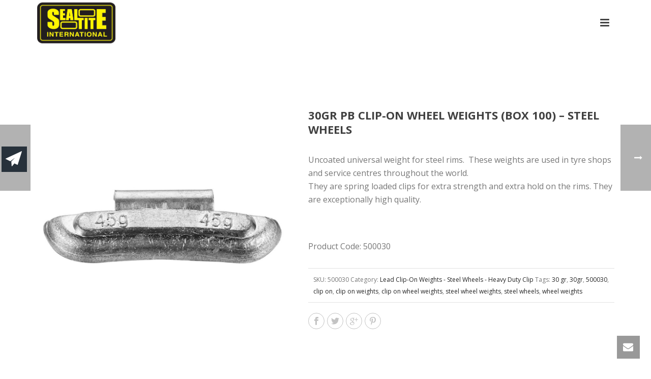

--- FILE ---
content_type: text/html; charset=UTF-8
request_url: https://www.sealtite.com.au/product/30gr-pb-clip-on-wheel-weights-box-100-steel-wheels/
body_size: 30325
content:
<!DOCTYPE html>
<html lang="en-AU" >
<head>
	
<meta charset="UTF-8" />
<meta name="viewport" content="width=device-width, initial-scale=1.0, minimum-scale=1.0, maximum-scale=1.0, user-scalable=0" />
<meta http-equiv="X-UA-Compatible" content="IE=edge,chrome=1" />
<meta name="format-detection" content="telephone=no">
<title>30GR PB CLIP-ON WHEEL WEIGHTS (BOX 100) &#8211; STEEL WHEELS &#8211; Sealtite International Pty. Ltd.</title>
<script type="text/javascript">var ajaxurl = "https://www.sealtite.com.au/wp-admin/admin-ajax.php"</script><meta name='robots' content='max-image-preview:large' />

		<style id="critical-path-css" type="text/css">
			body,html{width:100%;height:100%;margin:0;padding:0}.page-preloader{top:0;left:0;z-index:999;position:fixed;height:100%;width:100%;text-align:center}.preloader-preview-area{-webkit-animation-delay:-.2s;animation-delay:-.2s;top:50%;-webkit-transform:translateY(100%);-ms-transform:translateY(100%);transform:translateY(100%);margin-top:10px;max-height:calc(50% - 20px);opacity:1;width:100%;text-align:center;position:absolute}.preloader-logo{max-width:90%;top:50%;-webkit-transform:translateY(-100%);-ms-transform:translateY(-100%);transform:translateY(-100%);margin:-10px auto 0 auto;max-height:calc(50% - 20px);opacity:1;position:relative}.ball-pulse>div{width:15px;height:15px;border-radius:100%;margin:2px;-webkit-animation-fill-mode:both;animation-fill-mode:both;display:inline-block;-webkit-animation:ball-pulse .75s infinite cubic-bezier(.2,.68,.18,1.08);animation:ball-pulse .75s infinite cubic-bezier(.2,.68,.18,1.08)}.ball-pulse>div:nth-child(1){-webkit-animation-delay:-.36s;animation-delay:-.36s}.ball-pulse>div:nth-child(2){-webkit-animation-delay:-.24s;animation-delay:-.24s}.ball-pulse>div:nth-child(3){-webkit-animation-delay:-.12s;animation-delay:-.12s}@-webkit-keyframes ball-pulse{0%{-webkit-transform:scale(1);transform:scale(1);opacity:1}45%{-webkit-transform:scale(.1);transform:scale(.1);opacity:.7}80%{-webkit-transform:scale(1);transform:scale(1);opacity:1}}@keyframes ball-pulse{0%{-webkit-transform:scale(1);transform:scale(1);opacity:1}45%{-webkit-transform:scale(.1);transform:scale(.1);opacity:.7}80%{-webkit-transform:scale(1);transform:scale(1);opacity:1}}.ball-clip-rotate-pulse{position:relative;-webkit-transform:translateY(-15px) translateX(-10px);-ms-transform:translateY(-15px) translateX(-10px);transform:translateY(-15px) translateX(-10px);display:inline-block}.ball-clip-rotate-pulse>div{-webkit-animation-fill-mode:both;animation-fill-mode:both;position:absolute;top:0;left:0;border-radius:100%}.ball-clip-rotate-pulse>div:first-child{height:36px;width:36px;top:7px;left:-7px;-webkit-animation:ball-clip-rotate-pulse-scale 1s 0s cubic-bezier(.09,.57,.49,.9) infinite;animation:ball-clip-rotate-pulse-scale 1s 0s cubic-bezier(.09,.57,.49,.9) infinite}.ball-clip-rotate-pulse>div:last-child{position:absolute;width:50px;height:50px;left:-16px;top:-2px;background:0 0;border:2px solid;-webkit-animation:ball-clip-rotate-pulse-rotate 1s 0s cubic-bezier(.09,.57,.49,.9) infinite;animation:ball-clip-rotate-pulse-rotate 1s 0s cubic-bezier(.09,.57,.49,.9) infinite;-webkit-animation-duration:1s;animation-duration:1s}@-webkit-keyframes ball-clip-rotate-pulse-rotate{0%{-webkit-transform:rotate(0) scale(1);transform:rotate(0) scale(1)}50%{-webkit-transform:rotate(180deg) scale(.6);transform:rotate(180deg) scale(.6)}100%{-webkit-transform:rotate(360deg) scale(1);transform:rotate(360deg) scale(1)}}@keyframes ball-clip-rotate-pulse-rotate{0%{-webkit-transform:rotate(0) scale(1);transform:rotate(0) scale(1)}50%{-webkit-transform:rotate(180deg) scale(.6);transform:rotate(180deg) scale(.6)}100%{-webkit-transform:rotate(360deg) scale(1);transform:rotate(360deg) scale(1)}}@-webkit-keyframes ball-clip-rotate-pulse-scale{30%{-webkit-transform:scale(.3);transform:scale(.3)}100%{-webkit-transform:scale(1);transform:scale(1)}}@keyframes ball-clip-rotate-pulse-scale{30%{-webkit-transform:scale(.3);transform:scale(.3)}100%{-webkit-transform:scale(1);transform:scale(1)}}@-webkit-keyframes square-spin{25%{-webkit-transform:perspective(100px) rotateX(180deg) rotateY(0);transform:perspective(100px) rotateX(180deg) rotateY(0)}50%{-webkit-transform:perspective(100px) rotateX(180deg) rotateY(180deg);transform:perspective(100px) rotateX(180deg) rotateY(180deg)}75%{-webkit-transform:perspective(100px) rotateX(0) rotateY(180deg);transform:perspective(100px) rotateX(0) rotateY(180deg)}100%{-webkit-transform:perspective(100px) rotateX(0) rotateY(0);transform:perspective(100px) rotateX(0) rotateY(0)}}@keyframes square-spin{25%{-webkit-transform:perspective(100px) rotateX(180deg) rotateY(0);transform:perspective(100px) rotateX(180deg) rotateY(0)}50%{-webkit-transform:perspective(100px) rotateX(180deg) rotateY(180deg);transform:perspective(100px) rotateX(180deg) rotateY(180deg)}75%{-webkit-transform:perspective(100px) rotateX(0) rotateY(180deg);transform:perspective(100px) rotateX(0) rotateY(180deg)}100%{-webkit-transform:perspective(100px) rotateX(0) rotateY(0);transform:perspective(100px) rotateX(0) rotateY(0)}}.square-spin{display:inline-block}.square-spin>div{-webkit-animation-fill-mode:both;animation-fill-mode:both;width:50px;height:50px;-webkit-animation:square-spin 3s 0s cubic-bezier(.09,.57,.49,.9) infinite;animation:square-spin 3s 0s cubic-bezier(.09,.57,.49,.9) infinite}.cube-transition{position:relative;-webkit-transform:translate(-25px,-25px);-ms-transform:translate(-25px,-25px);transform:translate(-25px,-25px);display:inline-block}.cube-transition>div{-webkit-animation-fill-mode:both;animation-fill-mode:both;width:15px;height:15px;position:absolute;top:-5px;left:-5px;-webkit-animation:cube-transition 1.6s 0s infinite ease-in-out;animation:cube-transition 1.6s 0s infinite ease-in-out}.cube-transition>div:last-child{-webkit-animation-delay:-.8s;animation-delay:-.8s}@-webkit-keyframes cube-transition{25%{-webkit-transform:translateX(50px) scale(.5) rotate(-90deg);transform:translateX(50px) scale(.5) rotate(-90deg)}50%{-webkit-transform:translate(50px,50px) rotate(-180deg);transform:translate(50px,50px) rotate(-180deg)}75%{-webkit-transform:translateY(50px) scale(.5) rotate(-270deg);transform:translateY(50px) scale(.5) rotate(-270deg)}100%{-webkit-transform:rotate(-360deg);transform:rotate(-360deg)}}@keyframes cube-transition{25%{-webkit-transform:translateX(50px) scale(.5) rotate(-90deg);transform:translateX(50px) scale(.5) rotate(-90deg)}50%{-webkit-transform:translate(50px,50px) rotate(-180deg);transform:translate(50px,50px) rotate(-180deg)}75%{-webkit-transform:translateY(50px) scale(.5) rotate(-270deg);transform:translateY(50px) scale(.5) rotate(-270deg)}100%{-webkit-transform:rotate(-360deg);transform:rotate(-360deg)}}.ball-scale>div{border-radius:100%;margin:2px;-webkit-animation-fill-mode:both;animation-fill-mode:both;display:inline-block;height:60px;width:60px;-webkit-animation:ball-scale 1s 0s ease-in-out infinite;animation:ball-scale 1s 0s ease-in-out infinite}@-webkit-keyframes ball-scale{0%{-webkit-transform:scale(0);transform:scale(0)}100%{-webkit-transform:scale(1);transform:scale(1);opacity:0}}@keyframes ball-scale{0%{-webkit-transform:scale(0);transform:scale(0)}100%{-webkit-transform:scale(1);transform:scale(1);opacity:0}}.line-scale>div{-webkit-animation-fill-mode:both;animation-fill-mode:both;display:inline-block;width:5px;height:50px;border-radius:2px;margin:2px}.line-scale>div:nth-child(1){-webkit-animation:line-scale 1s -.5s infinite cubic-bezier(.2,.68,.18,1.08);animation:line-scale 1s -.5s infinite cubic-bezier(.2,.68,.18,1.08)}.line-scale>div:nth-child(2){-webkit-animation:line-scale 1s -.4s infinite cubic-bezier(.2,.68,.18,1.08);animation:line-scale 1s -.4s infinite cubic-bezier(.2,.68,.18,1.08)}.line-scale>div:nth-child(3){-webkit-animation:line-scale 1s -.3s infinite cubic-bezier(.2,.68,.18,1.08);animation:line-scale 1s -.3s infinite cubic-bezier(.2,.68,.18,1.08)}.line-scale>div:nth-child(4){-webkit-animation:line-scale 1s -.2s infinite cubic-bezier(.2,.68,.18,1.08);animation:line-scale 1s -.2s infinite cubic-bezier(.2,.68,.18,1.08)}.line-scale>div:nth-child(5){-webkit-animation:line-scale 1s -.1s infinite cubic-bezier(.2,.68,.18,1.08);animation:line-scale 1s -.1s infinite cubic-bezier(.2,.68,.18,1.08)}@-webkit-keyframes line-scale{0%{-webkit-transform:scaley(1);transform:scaley(1)}50%{-webkit-transform:scaley(.4);transform:scaley(.4)}100%{-webkit-transform:scaley(1);transform:scaley(1)}}@keyframes line-scale{0%{-webkit-transform:scaley(1);transform:scaley(1)}50%{-webkit-transform:scaley(.4);transform:scaley(.4)}100%{-webkit-transform:scaley(1);transform:scaley(1)}}.ball-scale-multiple{position:relative;-webkit-transform:translateY(30px);-ms-transform:translateY(30px);transform:translateY(30px);display:inline-block}.ball-scale-multiple>div{border-radius:100%;-webkit-animation-fill-mode:both;animation-fill-mode:both;margin:2px;position:absolute;left:-30px;top:0;opacity:0;margin:0;width:50px;height:50px;-webkit-animation:ball-scale-multiple 1s 0s linear infinite;animation:ball-scale-multiple 1s 0s linear infinite}.ball-scale-multiple>div:nth-child(2){-webkit-animation-delay:-.2s;animation-delay:-.2s}.ball-scale-multiple>div:nth-child(3){-webkit-animation-delay:-.2s;animation-delay:-.2s}@-webkit-keyframes ball-scale-multiple{0%{-webkit-transform:scale(0);transform:scale(0);opacity:0}5%{opacity:1}100%{-webkit-transform:scale(1);transform:scale(1);opacity:0}}@keyframes ball-scale-multiple{0%{-webkit-transform:scale(0);transform:scale(0);opacity:0}5%{opacity:1}100%{-webkit-transform:scale(1);transform:scale(1);opacity:0}}.ball-pulse-sync{display:inline-block}.ball-pulse-sync>div{width:15px;height:15px;border-radius:100%;margin:2px;-webkit-animation-fill-mode:both;animation-fill-mode:both;display:inline-block}.ball-pulse-sync>div:nth-child(1){-webkit-animation:ball-pulse-sync .6s -.21s infinite ease-in-out;animation:ball-pulse-sync .6s -.21s infinite ease-in-out}.ball-pulse-sync>div:nth-child(2){-webkit-animation:ball-pulse-sync .6s -.14s infinite ease-in-out;animation:ball-pulse-sync .6s -.14s infinite ease-in-out}.ball-pulse-sync>div:nth-child(3){-webkit-animation:ball-pulse-sync .6s -70ms infinite ease-in-out;animation:ball-pulse-sync .6s -70ms infinite ease-in-out}@-webkit-keyframes ball-pulse-sync{33%{-webkit-transform:translateY(10px);transform:translateY(10px)}66%{-webkit-transform:translateY(-10px);transform:translateY(-10px)}100%{-webkit-transform:translateY(0);transform:translateY(0)}}@keyframes ball-pulse-sync{33%{-webkit-transform:translateY(10px);transform:translateY(10px)}66%{-webkit-transform:translateY(-10px);transform:translateY(-10px)}100%{-webkit-transform:translateY(0);transform:translateY(0)}}.transparent-circle{display:inline-block;border-top:.5em solid rgba(255,255,255,.2);border-right:.5em solid rgba(255,255,255,.2);border-bottom:.5em solid rgba(255,255,255,.2);border-left:.5em solid #fff;-webkit-transform:translateZ(0);transform:translateZ(0);-webkit-animation:transparent-circle 1.1s infinite linear;animation:transparent-circle 1.1s infinite linear;width:50px;height:50px;border-radius:50%}.transparent-circle:after{border-radius:50%;width:10em;height:10em}@-webkit-keyframes transparent-circle{0%{-webkit-transform:rotate(0);transform:rotate(0)}100%{-webkit-transform:rotate(360deg);transform:rotate(360deg)}}@keyframes transparent-circle{0%{-webkit-transform:rotate(0);transform:rotate(0)}100%{-webkit-transform:rotate(360deg);transform:rotate(360deg)}}.ball-spin-fade-loader{position:relative;top:-10px;left:-10px;display:inline-block}.ball-spin-fade-loader>div{width:15px;height:15px;border-radius:100%;margin:2px;-webkit-animation-fill-mode:both;animation-fill-mode:both;position:absolute;-webkit-animation:ball-spin-fade-loader 1s infinite linear;animation:ball-spin-fade-loader 1s infinite linear}.ball-spin-fade-loader>div:nth-child(1){top:25px;left:0;animation-delay:-.84s;-webkit-animation-delay:-.84s}.ball-spin-fade-loader>div:nth-child(2){top:17.05px;left:17.05px;animation-delay:-.72s;-webkit-animation-delay:-.72s}.ball-spin-fade-loader>div:nth-child(3){top:0;left:25px;animation-delay:-.6s;-webkit-animation-delay:-.6s}.ball-spin-fade-loader>div:nth-child(4){top:-17.05px;left:17.05px;animation-delay:-.48s;-webkit-animation-delay:-.48s}.ball-spin-fade-loader>div:nth-child(5){top:-25px;left:0;animation-delay:-.36s;-webkit-animation-delay:-.36s}.ball-spin-fade-loader>div:nth-child(6){top:-17.05px;left:-17.05px;animation-delay:-.24s;-webkit-animation-delay:-.24s}.ball-spin-fade-loader>div:nth-child(7){top:0;left:-25px;animation-delay:-.12s;-webkit-animation-delay:-.12s}.ball-spin-fade-loader>div:nth-child(8){top:17.05px;left:-17.05px;animation-delay:0s;-webkit-animation-delay:0s}@-webkit-keyframes ball-spin-fade-loader{50%{opacity:.3;-webkit-transform:scale(.4);transform:scale(.4)}100%{opacity:1;-webkit-transform:scale(1);transform:scale(1)}}@keyframes ball-spin-fade-loader{50%{opacity:.3;-webkit-transform:scale(.4);transform:scale(.4)}100%{opacity:1;-webkit-transform:scale(1);transform:scale(1)}}		</style>

		<link rel="alternate" type="application/rss+xml" title="Sealtite International Pty. Ltd. &raquo; Feed" href="https://www.sealtite.com.au/feed/" />
<link rel="alternate" type="application/rss+xml" title="Sealtite International Pty. Ltd. &raquo; Comments Feed" href="https://www.sealtite.com.au/comments/feed/" />

<link rel="shortcut icon" href="https://sealtite.com.au/wp-content/uploads/2016/02/favicon-1.ico"  />
<link rel="apple-touch-icon-precomposed" href="https://sealtite.com.au/wp-content/uploads/2016/02/logo-black-yellow-header.png">
<link rel="apple-touch-icon-precomposed" sizes="114x114" href="https://sealtite.com.au/wp-content/uploads/2016/02/logo-black-yellow-header.png">
<link rel="apple-touch-icon-precomposed" sizes="72x72" href="https://sealtite.com.au/wp-content/uploads/2016/02/logo-black-yellow-header.png">
<link rel="apple-touch-icon-precomposed" sizes="144x144" href="https://sealtite.com.au/wp-content/uploads/2016/02/logo-black-yellow-header.png">
<link rel="alternate" type="application/rss+xml" title="Sealtite International Pty. Ltd. &raquo; 30GR PB CLIP-ON WHEEL WEIGHTS (BOX 100) &#8211; STEEL WHEELS Comments Feed" href="https://www.sealtite.com.au/product/30gr-pb-clip-on-wheel-weights-box-100-steel-wheels/feed/" />
<script type="text/javascript">
window.abb = {};
php = {};
window.PHP = {};
PHP.ajax = "https://www.sealtite.com.au/wp-admin/admin-ajax.php";PHP.wp_p_id = "856";var mk_header_parallax, mk_banner_parallax, mk_page_parallax, mk_footer_parallax, mk_body_parallax;
var mk_images_dir = "https://www.sealtite.com.au/wp-content/themes/jupiter/assets/images",
mk_theme_js_path = "https://www.sealtite.com.au/wp-content/themes/jupiter/assets/js",
mk_theme_dir = "https://www.sealtite.com.au/wp-content/themes/jupiter",
mk_captcha_placeholder = "Enter Captcha",
mk_captcha_invalid_txt = "Invalid. Try again.",
mk_captcha_correct_txt = "Captcha correct.",
mk_responsive_nav_width = 1380,
mk_vertical_header_back = "Back",
mk_vertical_header_anim = "1",
mk_check_rtl = true,
mk_grid_width = 1175,
mk_ajax_search_option = "fullscreen_search",
mk_preloader_bg_color = "#ffffff",
mk_accent_color = "#63b6ff",
mk_go_to_top =  "true",
mk_smooth_scroll =  "true",
mk_preloader_bar_color = "#63b6ff",
mk_preloader_logo = "https://sealtite.com.au/wp-content/uploads/2016/06/cropped-Site-Icon.png";
var mk_header_parallax = false,
mk_banner_parallax = false,
mk_footer_parallax = false,
mk_body_parallax = false,
mk_no_more_posts = "No More Posts",
mk_typekit_id   = "",
mk_google_fonts = ["Open Sans:100italic,200italic,300italic,400italic,500italic,600italic,700italic,800italic,900italic,100,200,300,400,500,600,700,800,900"],
mk_global_lazyload = true;
</script>
<link rel='stylesheet' id='fttb-style-css' href='https://www.sealtite.com.au/wp-content/plugins/float-to-top-button/css/float-to-top-button.min.css?ver=2.3.6' type='text/css' media='all' />
<link rel='stylesheet' id='wp-block-library-css' href='https://www.sealtite.com.au/wp-includes/css/dist/block-library/style.min.css?ver=c8129698e921adeb4e102266565caf84' type='text/css' media='all' />
<link rel='stylesheet' id='classic-theme-styles-css' href='https://www.sealtite.com.au/wp-includes/css/classic-themes.min.css?ver=c8129698e921adeb4e102266565caf84' type='text/css' media='all' />
<style id='global-styles-inline-css' type='text/css'>
body{--wp--preset--color--black: #000000;--wp--preset--color--cyan-bluish-gray: #abb8c3;--wp--preset--color--white: #ffffff;--wp--preset--color--pale-pink: #f78da7;--wp--preset--color--vivid-red: #cf2e2e;--wp--preset--color--luminous-vivid-orange: #ff6900;--wp--preset--color--luminous-vivid-amber: #fcb900;--wp--preset--color--light-green-cyan: #7bdcb5;--wp--preset--color--vivid-green-cyan: #00d084;--wp--preset--color--pale-cyan-blue: #8ed1fc;--wp--preset--color--vivid-cyan-blue: #0693e3;--wp--preset--color--vivid-purple: #9b51e0;--wp--preset--gradient--vivid-cyan-blue-to-vivid-purple: linear-gradient(135deg,rgba(6,147,227,1) 0%,rgb(155,81,224) 100%);--wp--preset--gradient--light-green-cyan-to-vivid-green-cyan: linear-gradient(135deg,rgb(122,220,180) 0%,rgb(0,208,130) 100%);--wp--preset--gradient--luminous-vivid-amber-to-luminous-vivid-orange: linear-gradient(135deg,rgba(252,185,0,1) 0%,rgba(255,105,0,1) 100%);--wp--preset--gradient--luminous-vivid-orange-to-vivid-red: linear-gradient(135deg,rgba(255,105,0,1) 0%,rgb(207,46,46) 100%);--wp--preset--gradient--very-light-gray-to-cyan-bluish-gray: linear-gradient(135deg,rgb(238,238,238) 0%,rgb(169,184,195) 100%);--wp--preset--gradient--cool-to-warm-spectrum: linear-gradient(135deg,rgb(74,234,220) 0%,rgb(151,120,209) 20%,rgb(207,42,186) 40%,rgb(238,44,130) 60%,rgb(251,105,98) 80%,rgb(254,248,76) 100%);--wp--preset--gradient--blush-light-purple: linear-gradient(135deg,rgb(255,206,236) 0%,rgb(152,150,240) 100%);--wp--preset--gradient--blush-bordeaux: linear-gradient(135deg,rgb(254,205,165) 0%,rgb(254,45,45) 50%,rgb(107,0,62) 100%);--wp--preset--gradient--luminous-dusk: linear-gradient(135deg,rgb(255,203,112) 0%,rgb(199,81,192) 50%,rgb(65,88,208) 100%);--wp--preset--gradient--pale-ocean: linear-gradient(135deg,rgb(255,245,203) 0%,rgb(182,227,212) 50%,rgb(51,167,181) 100%);--wp--preset--gradient--electric-grass: linear-gradient(135deg,rgb(202,248,128) 0%,rgb(113,206,126) 100%);--wp--preset--gradient--midnight: linear-gradient(135deg,rgb(2,3,129) 0%,rgb(40,116,252) 100%);--wp--preset--duotone--dark-grayscale: url('#wp-duotone-dark-grayscale');--wp--preset--duotone--grayscale: url('#wp-duotone-grayscale');--wp--preset--duotone--purple-yellow: url('#wp-duotone-purple-yellow');--wp--preset--duotone--blue-red: url('#wp-duotone-blue-red');--wp--preset--duotone--midnight: url('#wp-duotone-midnight');--wp--preset--duotone--magenta-yellow: url('#wp-duotone-magenta-yellow');--wp--preset--duotone--purple-green: url('#wp-duotone-purple-green');--wp--preset--duotone--blue-orange: url('#wp-duotone-blue-orange');--wp--preset--font-size--small: 13px;--wp--preset--font-size--medium: 20px;--wp--preset--font-size--large: 36px;--wp--preset--font-size--x-large: 42px;--wp--preset--spacing--20: 0.44rem;--wp--preset--spacing--30: 0.67rem;--wp--preset--spacing--40: 1rem;--wp--preset--spacing--50: 1.5rem;--wp--preset--spacing--60: 2.25rem;--wp--preset--spacing--70: 3.38rem;--wp--preset--spacing--80: 5.06rem;--wp--preset--shadow--natural: 6px 6px 9px rgba(0, 0, 0, 0.2);--wp--preset--shadow--deep: 12px 12px 50px rgba(0, 0, 0, 0.4);--wp--preset--shadow--sharp: 6px 6px 0px rgba(0, 0, 0, 0.2);--wp--preset--shadow--outlined: 6px 6px 0px -3px rgba(255, 255, 255, 1), 6px 6px rgba(0, 0, 0, 1);--wp--preset--shadow--crisp: 6px 6px 0px rgba(0, 0, 0, 1);}:where(.is-layout-flex){gap: 0.5em;}body .is-layout-flow > .alignleft{float: left;margin-inline-start: 0;margin-inline-end: 2em;}body .is-layout-flow > .alignright{float: right;margin-inline-start: 2em;margin-inline-end: 0;}body .is-layout-flow > .aligncenter{margin-left: auto !important;margin-right: auto !important;}body .is-layout-constrained > .alignleft{float: left;margin-inline-start: 0;margin-inline-end: 2em;}body .is-layout-constrained > .alignright{float: right;margin-inline-start: 2em;margin-inline-end: 0;}body .is-layout-constrained > .aligncenter{margin-left: auto !important;margin-right: auto !important;}body .is-layout-constrained > :where(:not(.alignleft):not(.alignright):not(.alignfull)){max-width: var(--wp--style--global--content-size);margin-left: auto !important;margin-right: auto !important;}body .is-layout-constrained > .alignwide{max-width: var(--wp--style--global--wide-size);}body .is-layout-flex{display: flex;}body .is-layout-flex{flex-wrap: wrap;align-items: center;}body .is-layout-flex > *{margin: 0;}:where(.wp-block-columns.is-layout-flex){gap: 2em;}.has-black-color{color: var(--wp--preset--color--black) !important;}.has-cyan-bluish-gray-color{color: var(--wp--preset--color--cyan-bluish-gray) !important;}.has-white-color{color: var(--wp--preset--color--white) !important;}.has-pale-pink-color{color: var(--wp--preset--color--pale-pink) !important;}.has-vivid-red-color{color: var(--wp--preset--color--vivid-red) !important;}.has-luminous-vivid-orange-color{color: var(--wp--preset--color--luminous-vivid-orange) !important;}.has-luminous-vivid-amber-color{color: var(--wp--preset--color--luminous-vivid-amber) !important;}.has-light-green-cyan-color{color: var(--wp--preset--color--light-green-cyan) !important;}.has-vivid-green-cyan-color{color: var(--wp--preset--color--vivid-green-cyan) !important;}.has-pale-cyan-blue-color{color: var(--wp--preset--color--pale-cyan-blue) !important;}.has-vivid-cyan-blue-color{color: var(--wp--preset--color--vivid-cyan-blue) !important;}.has-vivid-purple-color{color: var(--wp--preset--color--vivid-purple) !important;}.has-black-background-color{background-color: var(--wp--preset--color--black) !important;}.has-cyan-bluish-gray-background-color{background-color: var(--wp--preset--color--cyan-bluish-gray) !important;}.has-white-background-color{background-color: var(--wp--preset--color--white) !important;}.has-pale-pink-background-color{background-color: var(--wp--preset--color--pale-pink) !important;}.has-vivid-red-background-color{background-color: var(--wp--preset--color--vivid-red) !important;}.has-luminous-vivid-orange-background-color{background-color: var(--wp--preset--color--luminous-vivid-orange) !important;}.has-luminous-vivid-amber-background-color{background-color: var(--wp--preset--color--luminous-vivid-amber) !important;}.has-light-green-cyan-background-color{background-color: var(--wp--preset--color--light-green-cyan) !important;}.has-vivid-green-cyan-background-color{background-color: var(--wp--preset--color--vivid-green-cyan) !important;}.has-pale-cyan-blue-background-color{background-color: var(--wp--preset--color--pale-cyan-blue) !important;}.has-vivid-cyan-blue-background-color{background-color: var(--wp--preset--color--vivid-cyan-blue) !important;}.has-vivid-purple-background-color{background-color: var(--wp--preset--color--vivid-purple) !important;}.has-black-border-color{border-color: var(--wp--preset--color--black) !important;}.has-cyan-bluish-gray-border-color{border-color: var(--wp--preset--color--cyan-bluish-gray) !important;}.has-white-border-color{border-color: var(--wp--preset--color--white) !important;}.has-pale-pink-border-color{border-color: var(--wp--preset--color--pale-pink) !important;}.has-vivid-red-border-color{border-color: var(--wp--preset--color--vivid-red) !important;}.has-luminous-vivid-orange-border-color{border-color: var(--wp--preset--color--luminous-vivid-orange) !important;}.has-luminous-vivid-amber-border-color{border-color: var(--wp--preset--color--luminous-vivid-amber) !important;}.has-light-green-cyan-border-color{border-color: var(--wp--preset--color--light-green-cyan) !important;}.has-vivid-green-cyan-border-color{border-color: var(--wp--preset--color--vivid-green-cyan) !important;}.has-pale-cyan-blue-border-color{border-color: var(--wp--preset--color--pale-cyan-blue) !important;}.has-vivid-cyan-blue-border-color{border-color: var(--wp--preset--color--vivid-cyan-blue) !important;}.has-vivid-purple-border-color{border-color: var(--wp--preset--color--vivid-purple) !important;}.has-vivid-cyan-blue-to-vivid-purple-gradient-background{background: var(--wp--preset--gradient--vivid-cyan-blue-to-vivid-purple) !important;}.has-light-green-cyan-to-vivid-green-cyan-gradient-background{background: var(--wp--preset--gradient--light-green-cyan-to-vivid-green-cyan) !important;}.has-luminous-vivid-amber-to-luminous-vivid-orange-gradient-background{background: var(--wp--preset--gradient--luminous-vivid-amber-to-luminous-vivid-orange) !important;}.has-luminous-vivid-orange-to-vivid-red-gradient-background{background: var(--wp--preset--gradient--luminous-vivid-orange-to-vivid-red) !important;}.has-very-light-gray-to-cyan-bluish-gray-gradient-background{background: var(--wp--preset--gradient--very-light-gray-to-cyan-bluish-gray) !important;}.has-cool-to-warm-spectrum-gradient-background{background: var(--wp--preset--gradient--cool-to-warm-spectrum) !important;}.has-blush-light-purple-gradient-background{background: var(--wp--preset--gradient--blush-light-purple) !important;}.has-blush-bordeaux-gradient-background{background: var(--wp--preset--gradient--blush-bordeaux) !important;}.has-luminous-dusk-gradient-background{background: var(--wp--preset--gradient--luminous-dusk) !important;}.has-pale-ocean-gradient-background{background: var(--wp--preset--gradient--pale-ocean) !important;}.has-electric-grass-gradient-background{background: var(--wp--preset--gradient--electric-grass) !important;}.has-midnight-gradient-background{background: var(--wp--preset--gradient--midnight) !important;}.has-small-font-size{font-size: var(--wp--preset--font-size--small) !important;}.has-medium-font-size{font-size: var(--wp--preset--font-size--medium) !important;}.has-large-font-size{font-size: var(--wp--preset--font-size--large) !important;}.has-x-large-font-size{font-size: var(--wp--preset--font-size--x-large) !important;}
.wp-block-navigation a:where(:not(.wp-element-button)){color: inherit;}
:where(.wp-block-columns.is-layout-flex){gap: 2em;}
.wp-block-pullquote{font-size: 1.5em;line-height: 1.6;}
</style>
<link rel='stylesheet' id='elusive-style-css' href='https://www.sealtite.com.au/wp-content/plugins/widget-icon/assets/elusive/css/elusive-webfont.css?ver=c8129698e921adeb4e102266565caf84' type='text/css' media='all' />
<link rel='stylesheet' id='font-awesome-style-css' href='https://www.sealtite.com.au/wp-content/plugins/widget-icon/assets/font-awesome/css/font-awesome.min.css?ver=c8129698e921adeb4e102266565caf84' type='text/css' media='all' />
<link rel='stylesheet' id='widget-icon-front-style-css' href='https://www.sealtite.com.au/wp-content/plugins/widget-icon/css/widget-icon-front.css?ver=c8129698e921adeb4e102266565caf84' type='text/css' media='all' />
<link rel='stylesheet' id='photoswipe-css' href='https://www.sealtite.com.au/wp-content/plugins/woocommerce/assets/css/photoswipe/photoswipe.min.css?ver=8.2.4' type='text/css' media='all' />
<link rel='stylesheet' id='photoswipe-default-skin-css' href='https://www.sealtite.com.au/wp-content/plugins/woocommerce/assets/css/photoswipe/default-skin/default-skin.min.css?ver=8.2.4' type='text/css' media='all' />
<link rel='stylesheet' id='woocommerce-override-css' href='https://www.sealtite.com.au/wp-content/themes/jupiter/assets/stylesheet/plugins/min/woocommerce.css?ver=c8129698e921adeb4e102266565caf84' type='text/css' media='all' />
<style id='woocommerce-inline-inline-css' type='text/css'>
.woocommerce form .form-row .required { visibility: visible; }
</style>
<link rel='stylesheet' id='mc4wp-form-themes-css' href='https://www.sealtite.com.au/wp-content/plugins/mailchimp-for-wp/assets/css/form-themes.css?ver=4.10.9' type='text/css' media='all' />
<link rel='stylesheet' id='theme-styles-css' href='https://www.sealtite.com.au/wp-content/themes/jupiter/assets/stylesheet/min/full-styles.6.1.1.css?ver=1569810924' type='text/css' media='all' />
<style id='theme-styles-inline-css' type='text/css'>
body { background-color:#fff; } .hb-custom-header #mk-page-introduce, .mk-header { background-color:#ffffff;background-size:cover;-webkit-background-size:cover;-moz-background-size:cover; } .hb-custom-header > div, .mk-header-bg { background-color:#fff; } .mk-classic-nav-bg { background-color:#ffffff; } .master-holder-bg { background-color:#fff; } #mk-footer { background-color:#3d4045; } #mk-boxed-layout { -webkit-box-shadow:0 0 0px rgba(0, 0, 0, 0); -moz-box-shadow:0 0 0px rgba(0, 0, 0, 0); box-shadow:0 0 0px rgba(0, 0, 0, 0); } .mk-news-tab .mk-tabs-tabs .is-active a, .mk-fancy-title.pattern-style span, .mk-fancy-title.pattern-style.color-gradient span:after, .page-bg-color { background-color:#fff; } .page-title { font-size:0px; color:#ffffff; text-transform:uppercase; font-weight:400; letter-spacing:2px; } .page-subtitle { font-size:0px; line-height:100%; color:#ffffff; font-size:0px; text-transform:none; } .mk-header { border-bottom:1px solid #ffffff; } .header-style-1 .mk-header-padding-wrapper, .header-style-2 .mk-header-padding-wrapper, .header-style-3 .mk-header-padding-wrapper { padding-top:91px; } body { font-family:Open Sans } @font-face { font-family:'star'; src:url('https://www.sealtite.com.au/wp-content/themes/jupiter/assets/stylesheet/fonts/star/font.eot'); src:url('https://www.sealtite.com.au/wp-content/themes/jupiter/assets/stylesheet/fonts/star/font.eot?#iefix') format('embedded-opentype'), url('https://www.sealtite.com.au/wp-content/themes/jupiter/assets/stylesheet/fonts/star/font.woff') format('woff'), url('https://www.sealtite.com.au/wp-content/themes/jupiter/assets/stylesheet/fonts/star/font.ttf') format('truetype'), url('https://www.sealtite.com.au/wp-content/themes/jupiter/assets/stylesheet/fonts/star/font.svg#star') format('svg'); font-weight:normal; font-style:normal; } @font-face { font-family:'WooCommerce'; src:url('https://www.sealtite.com.au/wp-content/themes/jupiter/assets/stylesheet/fonts/woocommerce/font.eot'); src:url('https://www.sealtite.com.au/wp-content/themes/jupiter/assets/stylesheet/fonts/woocommerce/font.eot?#iefix') format('embedded-opentype'), url('https://www.sealtite.com.au/wp-content/themes/jupiter/assets/stylesheet/fonts/woocommerce/font.woff') format('woff'), url('https://www.sealtite.com.au/wp-content/themes/jupiter/assets/stylesheet/fonts/woocommerce/font.ttf') format('truetype'), url('https://www.sealtite.com.au/wp-content/themes/jupiter/assets/stylesheet/fonts/woocommerce/font.svg#WooCommerce') format('svg'); font-weight:normal; font-style:normal; }
</style>
<link rel='stylesheet' id='mkhb-render-css' href='https://www.sealtite.com.au/wp-content/themes/jupiter/header-builder/includes/assets/css/mkhb-render.css?ver=6.1.1' type='text/css' media='all' />
<link rel='stylesheet' id='mkhb-row-css' href='https://www.sealtite.com.au/wp-content/themes/jupiter/header-builder/includes/assets/css/mkhb-row.css?ver=6.1.1' type='text/css' media='all' />
<link rel='stylesheet' id='mkhb-column-css' href='https://www.sealtite.com.au/wp-content/themes/jupiter/header-builder/includes/assets/css/mkhb-column.css?ver=6.1.1' type='text/css' media='all' />
<link rel='stylesheet' id='theme-options-css' href='https://www.sealtite.com.au/wp-content/uploads/mk_assets/theme-options-production-1757827424.css?ver=1757827421' type='text/css' media='all' />
<script type='text/javascript' src='https://www.sealtite.com.au/wp-includes/js/jquery/jquery.min.js?ver=3.6.4' id='jquery-core-js'></script>
<script type='text/javascript' src='https://www.sealtite.com.au/wp-includes/js/jquery/jquery-migrate.min.js?ver=3.4.0' id='jquery-migrate-js'></script>
<script type='text/javascript' src='https://www.sealtite.com.au/wp-content/themes/jupiter/assets/js/plugins/wp-enqueue/webfontloader.js?ver=c8129698e921adeb4e102266565caf84' id='mk-webfontloader-js'></script>
<script type='text/javascript' id='mk-webfontloader-js-after'>
WebFontConfig = {
	timeout: 2000
}

if ( mk_typekit_id.length > 0 ) {
	WebFontConfig.typekit = {
		id: mk_typekit_id
	}
}

if ( mk_google_fonts.length > 0 ) {
	WebFontConfig.google = {
		families:  mk_google_fonts
	}
}

if ( (mk_google_fonts.length > 0 || mk_typekit_id.length > 0) && navigator.userAgent.indexOf("Speed Insights") == -1) {
	WebFont.load( WebFontConfig );
}
		
</script>
<script type='text/javascript' src='https://www.sealtite.com.au/wp-content/plugins/woocommerce/assets/js/jquery-blockui/jquery.blockUI.min.js?ver=2.7.0-wc.8.2.4' id='jquery-blockui-js'></script>
<script type='text/javascript' id='wc-add-to-cart-js-extra'>
/* <![CDATA[ */
var wc_add_to_cart_params = {"ajax_url":"\/wp-admin\/admin-ajax.php","wc_ajax_url":"\/?wc-ajax=%%endpoint%%","i18n_view_cart":"View cart","cart_url":"https:\/\/www.sealtite.com.au","is_cart":"","cart_redirect_after_add":"no"};
/* ]]> */
</script>
<script type='text/javascript' src='https://www.sealtite.com.au/wp-content/plugins/woocommerce/assets/js/frontend/add-to-cart.min.js?ver=8.2.4' id='wc-add-to-cart-js'></script>
<script type='text/javascript' src='https://www.sealtite.com.au/wp-content/plugins/js_composer_theme/assets/js/vendors/woocommerce-add-to-cart.js?ver=4.11.3' id='vc_woocommerce-add-to-cart-js-js'></script>
<script type='text/javascript' src='https://www.sealtite.com.au/wp-content/themes/jupiter/framework/includes/woocommerce-quantity-increment/assets/js/wc-quantity-increment.min.js?ver=c8129698e921adeb4e102266565caf84' id='wcqi-js-js'></script>
<script type='text/javascript' src='https://www.sealtite.com.au/wp-content/themes/jupiter/framework/includes/woocommerce-quantity-increment/assets/js/lib/number-polyfill.min.js?ver=c8129698e921adeb4e102266565caf84' id='wcqi-number-polyfill-js'></script>
<link rel="https://api.w.org/" href="https://www.sealtite.com.au/wp-json/" /><link rel="alternate" type="application/json" href="https://www.sealtite.com.au/wp-json/wp/v2/product/856" /><link rel="EditURI" type="application/rsd+xml" title="RSD" href="https://www.sealtite.com.au/xmlrpc.php?rsd" />
<link rel="wlwmanifest" type="application/wlwmanifest+xml" href="https://www.sealtite.com.au/wp-includes/wlwmanifest.xml" />

<link rel="canonical" href="https://www.sealtite.com.au/product/30gr-pb-clip-on-wheel-weights-box-100-steel-wheels/" />
<link rel='shortlink' href='https://www.sealtite.com.au/?p=856' />
<link rel="alternate" type="application/json+oembed" href="https://www.sealtite.com.au/wp-json/oembed/1.0/embed?url=https%3A%2F%2Fwww.sealtite.com.au%2Fproduct%2F30gr-pb-clip-on-wheel-weights-box-100-steel-wheels%2F" />
<link rel="alternate" type="text/xml+oembed" href="https://www.sealtite.com.au/wp-json/oembed/1.0/embed?url=https%3A%2F%2Fwww.sealtite.com.au%2Fproduct%2F30gr-pb-clip-on-wheel-weights-box-100-steel-wheels%2F&#038;format=xml" />
<script type="text/javascript">
(function(url){
	if(/(?:Chrome\/26\.0\.1410\.63 Safari\/537\.31|WordfenceTestMonBot)/.test(navigator.userAgent)){ return; }
	var addEvent = function(evt, handler) {
		if (window.addEventListener) {
			document.addEventListener(evt, handler, false);
		} else if (window.attachEvent) {
			document.attachEvent('on' + evt, handler);
		}
	};
	var removeEvent = function(evt, handler) {
		if (window.removeEventListener) {
			document.removeEventListener(evt, handler, false);
		} else if (window.detachEvent) {
			document.detachEvent('on' + evt, handler);
		}
	};
	var evts = 'contextmenu dblclick drag dragend dragenter dragleave dragover dragstart drop keydown keypress keyup mousedown mousemove mouseout mouseover mouseup mousewheel scroll'.split(' ');
	var logHuman = function() {
		if (window.wfLogHumanRan) { return; }
		window.wfLogHumanRan = true;
		var wfscr = document.createElement('script');
		wfscr.type = 'text/javascript';
		wfscr.async = true;
		wfscr.src = url + '&r=' + Math.random();
		(document.getElementsByTagName('head')[0]||document.getElementsByTagName('body')[0]).appendChild(wfscr);
		for (var i = 0; i < evts.length; i++) {
			removeEvent(evts[i], logHuman);
		}
	};
	for (var i = 0; i < evts.length; i++) {
		addEvent(evts[i], logHuman);
	}
})('//www.sealtite.com.au/?wordfence_lh=1&hid=00E75F35D7F84E01A59C67869CA06FBD');
</script><style type="text/css">.wpmchimpa-reset,.wpmchimpa-reset div,.wpmchimpa-reset span,.wpmchimpa-reset h1,.wpmchimpa-reset h2,.wpmchimpa-reset h3,.wpmchimpa-reset h4,.wpmchimpa-reset h5,.wpmchimpa-reset h6,.wpmchimpa-reset p,.wpmchimpa-reset a,.wpmchimpa-reset img,.wpmchimpa-reset fieldset,.wpmchimpa-reset form,.wpmchimpa-reset label,.wpmchimpa-reset legend,.wpmchimpa-reset table,.wpmchimpa-reset caption,.wpmchimpa-reset tbody,.wpmchimpa-reset tfoot,.wpmchimpa-reset thead,.wpmchimpa-reset tr,.wpmchimpa-reset th,.wpmchimpa-reset td,.wpmchimpa-reset button,.wpmchimpa-reset button:hover,.wpmchimpa-reset button:active,.wpmchimpa-reset button:focus {margin: 0;padding: 0;border: 0;font: inherit;font-size: 100%;font-weight: normal;color: #000;background: 0;vertical-align: baseline;box-sizing: border-box;float: none;}.wpmchimpa-reset table {border-collapse: collapse;border-spacing: 0;border-bottom: 0;border: 0;}.wpmchimpa-reset ol,.wpmchimpa-reset ul {list-style: none;}.wpmchimpa-reset caption,.wpmchimpa-reset th {text-align: left;}.wpmchimpa-reset input,.wpmchimpa-reset label {display: block;}.wpmchimpa-reset button,.wpmchimpa-reset button:hover,.wpmchimpa-reset input,.wpmchimpa-reset input:focus,.wpmchimpa-reset textarea,.wpmchimpa-reset select {margin: 0;padding: 0;max-width: 100%;border: 0;font-family:"Times New Roman", Times, serif;font-size: 100%;outline: 0;color: #000;-webkit-appearance: none;-webkit-border-radius: 0;-moz-appearance: none;-moz-border-radius: 0;-ms-appearance: none;-ms-border-radius: 0;-o-appearance: none;-o-border-radius: 0;appearance: none;border-radius: 0;opacity: 1;-webkit-box-shadow:none;-moz-box-shadow:none;-ms-box-shadow:none;-o-box-shadow:none;box-shadow:none;clear:both;text-decoration:none;text-shadow:none;box-sizing: border-box;float: none;}.wpmchimpa-reset input:focus,.wpmchimpa-reset textarea:focus {border: 0;-webkit-border-radius: 0;-moz-border-radius: 0;-ms-border-radius: 0;-o-border-radius: 0;border-radius: 0;padding: 0;outline: 0;-webkit-appearance: none;}.wpmchimpa-reset button,.wpmchimpa-reset input {line-height: normal;}.wpmchimpa-reset th,.wpmchimpa-reset tr,.wpmchimpa-reset td {border-top: 0;border-bottom: 0;border: 0 !important;}.wpmcerrora{-webkit-animation: wpmcshake .5s linear;animation: wpmcshake .5s linear;}@-webkit-keyframes wpmcshake {8%, 41% {-webkit-transform: translateX(-10px);}25%, 58% {-webkit-transform: translateX(10px);}75% {-webkit-transform: translateX(-5px);}92% {-webkit-transform: translateX(5px);}0%, 100% {-webkit-transform: translateX(0);}}@keyframes wpmcshake {8%, 41% {transform: translateX(-10px);}25%, 58% {transform: translateX(10px);}75% {transform: translateX(-5px);}92% {transform: translateX(5px);}0%, 100% {transform: translateX(0);}}.vc_element .wpmchimpab{display:block;}</style><style type="text/css">
html {
    height: 0;
    position: relative;
    }
body {
min-height: 100%;
height: auto !important;
overflow-x: hidden !important;
z-index: -1;
position:relative;}body:before {display: none;}
#wpmchimpas {
visibility: hidden;
position: fixed;
-webkit-backface-visibility: hidden;
backface-visibility: hidden;
top: 0;
z-index: -1;
height: 100%;
width: 500px;
overflow-x: hidden;
overflow-y: hidden;
-webkit-transition-property: -webkit-transform;
-moz-transition-property: -moz-transform;
-ms-transition-property: -ms-transform;
-o-transition-property: -o-transform;
transition-property: transform;
}
.wpmchimpas-bg{
position: absolute;
z-index: -1;
top: 0;
left: 0;
right: 0;
bottom: 0;
min-width: 100%;
min-height: 100%;
overflow: hidden;
}
.wpmchimpas-cont{
width:560px;
position: relative;
overflow-y:scroll;
overflow-x: hidden;
height: 100%;
}
#wpmchimpas-trig,
#wpmchimpas-trig.wpmchimpas-trig.scrollhide,
#wpmchimpas-trig.wpmchimpas-trig.condhide,
body.body-wpmchimpas-open #wpmchimpas-trig .wpmchimpas-trigh{
display: none;
}
.body-wpmchimpas-open #wpmchimpas-trig.wpmchimpas-trig.condhide,
body.body-wpmchimpas-open #wpmchimpas-trig.wpmchimpas-trig.scrollhide{
display: block;
}
#wpmchimpas-trig.wpmchimpas-trig{
display: block;
z-index: 888888;
position:fixed;
}
#wpmchimpas-trig.wpmchimpas-trig .wpmchimpas-trigi,#wpmchimpas-trig.wpmchimpas-trig .wpmchimpas-trigh:before {
cursor:pointer;
}
.wpmchimpas-trig.right,.wpmchimpas.right,.wpmchimpas.right .wpmchimpas-cont,.wpmchimpas-trig.left .wpmchimpas-trigh:before{
left: auto;
right: 0px;
}
.wpmchimpas-trig.left,.wpmchimpas.left,.wpmchimpas.left .wpmchimpas-cont,.wpmchimpas-trig.right .wpmchimpas-trigh:before {
left: 0px;
right: auto;
}
.wpmchimpas-trig .wpmchimpas-trigh{
display: none;
}
.wpmchimpas-trig .wpmchimpas-trigh:before{
content:'';
width: 0;
height: 0;
position: absolute;
margin-top: 2px;
border-top: 6px solid transparent;
border-bottom: 6px solid transparent;
}
.wpmchimpas-trig.left .wpmchimpas-trigh:before{
border-right: 9px solid #000;
}
.wpmchimpas-trig.right .wpmchimpas-trigh:before{
border-left: 9px solid #000;
}
.wpmchimpas-trig.left.wpmchimpas-trigdis .wpmchimpas-trigi{
-webkit-transform: translate(-43px,0);
-moz-transform: translate(-43px,0);
-ms-transform: translate(-43px,0);
-o-transform: translate(-43px,0);
transform: translate(-43px,0);
}
.wpmchimpas-trig.right.wpmchimpas-trigdis .wpmchimpas-trigi{
-webkit-transform: translate(43px,0);
-moz-transform: translate(43px,0);
-ms-transform: translate(43px,0);
-o-transform: translate(43px,0);
transform: translate(43px,0);
}
.wpmchimpas-trig.wpmchimpas-trigdis .wpmchimpas-trigi:hover,
body.body-wpmchimpas-open #wpmchimpas-trig .wpmchimpas-trigi{
-webkit-transform: translate(0,0);
-moz-transform: translate(0,0);
-ms-transform: translate(0,0);
-o-transform: translate(0,0);
transform: translate(0,0);
}
#wpmchimpas-trig.wpmchimpas-trig.wpmchimpas-trigdis .wpmchimpas-trigh{
	display: none;
}
.wpmchimpas-overlay{
height: 100%;
width: 100%;
position: absolute;
display: block;
background: #000;
opacity:0;
z-index: 888888;
top: 0;
left: 0;
visibility:hidden;
}
.wpmchimpas-overlay.showo{
opacity:0.4;
visibility:visible;
}
body > *,.wpmchimpas-trigc,.wpmchimpas-trigi{
-webkit-transition: 0.4s cubic-bezier(0.645, 0.045, 0.355, 1);
-moz-transition: 0.4s cubic-bezier(0.645, 0.045, 0.355, 1);
-ms-transition: 0.4s cubic-bezier(0.645, 0.045, 0.355, 1);
-o-transition: 0.4s cubic-bezier(0.645, 0.045, 0.355, 1);
transition: 0.4s cubic-bezier(0.645, 0.045, 0.355, 1);
-webkit-transition-property: -webkit-transform, opacity, visibility;
-moz-transition-property: -moz-transform, opacity, visibility;
-ms-transition-property: -ms-transform, opacity, visibility;
-o-transition-property: -o-transform, opacity, visibility;
transition-property: transform, opacity, visibility;
}
.wpmchimpas-scroller {
position: relative;
width:500px;
}
.wpmchimpas-scroller.wpmchimpas-vertcent{
top: 50%;
-webkit-transform: translateY(-50%);
-moz-transform: translateY(-50%);
-ms-transform: translateY(-50%);
-o-transform: translateY(-50%);
transform: translateY(-50%);
}
.wpmchimpas-inner {
padding: 15px;
margin: 25px;
-webkit-transform:scale(0.8);
-moz-transform:scale(0.8);
-ms-transform:scale(0.8);
-o-transform:scale(0.8);
transform:scale(0.8);
-webkit-transition: -webkit-transform 0.4s cubic-bezier(0.645, 0.045, 0.355, 1);
-moz-transition: -moz-transform 0.4s cubic-bezier(0.645, 0.045, 0.355, 1);
-ms-transition: -ms-transform 0.4s cubic-bezier(0.645, 0.045, 0.355, 1);
-o-transition: -o-transform 0.4s cubic-bezier(0.645, 0.045, 0.355, 1);
transition: transform 0.4s cubic-bezier(0.645, 0.045, 0.355, 1);
}
.body-wpmchimpas-open #wpmchimpas{
visibility: visible;
}
.wpmchimpas-open .wpmchimpas-inner{
-webkit-transform:scale(1);
-moz-transform:scale(1);
-ms-transform:scale(1);
-o-transform:scale(1);
transform:scale(1);
}
.wpmchimpas-resp{
-webkit-transform-origin: left;
-moz-transform-origin: left;
-ms-transform-origin: left;
-o-transform-origin: left;
transform-origin: left;
}
.wpmchimpas.right .wpmchimpas-resp{
-webkit-transform-origin: right;
-moz-transform-origin: right;
-ms-transform-origin: right;
-o-transform-origin: right;
transform-origin: right;
}
@media only screen and (max-width:1024px) {
.wpmchimpas-trig .wpmchimpas-trigh{
width: 50px;
height: 50px;
position: absolute;
}
}
@media only screen and (max-width:700px) {
.wpmchimpas-trig.wpmchimpas-trigdis .wpmchimpas-trigi{
-webkit-transform: translate(-35px,0);
-moz-transform: translate(-35px,0);
-ms-transform: translate(-35px,0);
-o-transform: translate(-35px,0);
transform: translate(-35px,0);
}
}
@media only screen and (max-width:420px) {
.body-wpmchimpas-open {-webkit-overflow-scrolling:touch;overflow-y:hidden;}
.wpmchimpas-trigc{-webkit-transform-origin: left;
-moz-transform-origin: left;
-ms-transform-origin: left;
-o-transform-origin: left;
transform-origin: left;
-webkit-transform:scale(0.8);
-moz-transform:scale(0.8);
-ms-transform:scale(0.8);
-o-transform:scale(0.8);
transform:scale(0.8);}
.wpmchimpas-trig.right .wpmchimpas-trigc{
-webkit-transform-origin: right;
-moz-transform-origin: right;
-ms-transform-origin: right;
-o-transform-origin: right;
transform-origin: right;
}
}
</style>
<style type="text/css">

.wpmchimpas {
background-color: #333;
}
.wpmchimpas .wpmchimpas-inner {
text-align: center;
border-radius:3px;
background: #27313B;
padding: 0;
margin:0 50px;
padding:0 20px;
display: inline-block;
}
.wpmchimpas div{
  position:relative;
}
.wpmchimpas h3{
line-height: 24px;
margin-top:20px;
color: #F4233C;
font-size: 24px;
font-size:30px;color:#fff700;}
.wpmchimpas .wpmchimpa_para{
  margin-top: 15px;
}
.wpmchimpas .wpmchimpa_para,.wpmchimpas .wpmchimpa_para * {
font-size: 15px;
color: #959595;
}

.wpmchimpas form{
margin: 20px auto;
}
.wpmchimpas .formbox > div:first-of-type{
  width: 65%;
  float: left;
}
.wpmchimpas .formbox > div:first-of-type + div{
  width: 35%;
  float: left;
}
.wpmchimpas .formbox input[type="text"]{
border-radius: 3px 0 0 3px;
}
.wpmchimpas  .wpmchimpa-field{
position: relative;
width:100%;
margin: 0 auto 10px auto;
text-align: left;
width:400px;}
.wpmchimpas .inputicon{
display: none;
}
.wpmchimpas .wpmc-ficon .inputicon {
display: block;
width: 40px;
height: 40px;
position: absolute;
top: 0;
left: 0;
pointer-events: none;
width:40px;height:40px;}
.wpmchimpas .wpmc-ficon input[type="text"],
.wpmchimpas .wpmc-ficon input[type="text"] ~ .inputlabel{
  padding-left: 40px;
  padding-left:40px;}
.wpmchimpas .wpmc-ficon [wpmcfield="email"] ~ .inputicon {background: url('[data-uri]') no-repeat center}.wpmchimpas .wpmc-ficon [wpmcfield="FNAME"] ~ .inputicon {background: url('[data-uri]') no-repeat center}.wpmchimpas .wpmchimpa-field textarea,
.wpmchimpas .wpmchimpa-field select,
.wpmchimpas input[type="text"]{
text-align: left;
width: 100%;
height: 40px;
border-radius:3px;
background: #fff;
 padding: 0 10px;
color: #353535;
font-size:17px;
outline:0;
display: block;
border: 1px solid #efefef;
color:#333333;width:400px;height:40px;}

.wpmchimpas .wpmchimpa-field.wpmchimpa-multidrop select{
  height: 100px;
}


.wpmchimpas .wpmchimpa-field.wpmchimpa-drop:before{
content: '';
width: 40px;
height: 40px;
position: absolute;
right: 0;
top: 0;
pointer-events: none;
background: no-repeat center;
background-image: url('[data-uri]');
width:40px;height:40px;}
.wpmchimpas input[type="text"] ~ .inputlabel{
position: absolute;
top: 0;
left: 0;
right: 0;
pointer-events: none;
width: 100%;
line-height: 40px;
color: rgba(0,0,0,0.6);
font-size: 17px;
font-weight:500;
padding: 0 10px;
white-space: nowrap;
color:#333333;}
.wpmchimpas input[type="text"]:valid + .inputlabel{
display: none;
}
.wpmchimpas select.wpmcerror,
.wpmchimpas input[type="text"].wpmcerror{
  border-color: red;
}

.wpmchimpas .wpmchimpa-check *,
.wpmchimpas .wpmchimpa-radio *{
color: #fff;
}
.wpmchimpas .wpmchimpa-item input {
  display: none;
}
.wpmchimpas .wpmchimpa-item span {
  cursor: pointer;
  display: inline-block;
  position: relative;
  padding-left: 35px;
  line-height: 26px;
  margin-right: 10px;
}

.wpmchimpas .wpmchimpa-item span:before,
.wpmchimpas .wpmchimpa-item span:after {
  content: '';
  display: inline-block;
  width: 16px;
  height: 16px;
  left: 0;
  top: 5px;
  position: absolute;
}
.wpmchimpas .wpmchimpa-item span:before {
background-color: #fff;
transition: all 0.3s ease-in-out;
}
.wpmchimpas .wpmchimpa-item input:checked + span:before{
  }
.wpmchimpas .wpmchimpa-item input[type='checkbox'] + span:hover:after, .wpmchimpas input[type='checkbox']:checked + span:after {
  content:'';
  background: no-repeat center;
  background-image: url([data-uri]);  left: -1px;
}
.wpmchimpas .wpmchimpa-item input[type='radio'] + span:before {
border-radius: 50%;
width: 16px;
height: 16px;
top: 4px;
}
.wpmchimpas input[type='radio']:checked + span:after {
background: #7C7C7C;
width: 12px;
height: 12px;
top: 6px;
left: 2px;
border-radius: 50%;
}
.wpmchimpas .wpmcinfierr{
  display: block;
  height: 10px;
  text-align: left;
  line-height: 10px;
  margin-bottom: -10px;
  font-size: 10px;
  color: red;
pointer-events: none;
  }


.wpmchimpas .wpmchimpa-subs-button{
border-radius: 0 3px 3px 0;
width: 100%;
color: #fff;
font-size: 17px;
border: 1px solid #FA0B38;
background-color: #FF1F43;
height: 40px;
line-height: 40px;
text-align: center;
cursor: pointer;
position: relative;
top: 0;
transition: all 0.5s ease;
color:#ffffff;width:126px;height:40px;line-height:40px;background-color:#009deb;-webkit-border-radius:0px;-moz-border-radius:0px;border-radius:0px; border:0px solid #009deb;}
.wpmchimpas .wpmchimpa-subs-button::before{
content: 'Join Us';
}
.wpmchimpas .wpmchimpa-subs-button:hover{
background-color: #FA0B38;
color:#009deb;background-color:#ffffff;}
.wpmchimpas .wpmchimpa-subs-button.subsicon:before{
padding-left: 40px;
  padding-left:40px;}
.wpmchimpas .wpmchimpa-subs-button.subsicon::after{
content:'';
position: absolute;
height: 40px;
width: 40px;
top: 0;
left: 0;
pointer-events: none;
  width:40px;height:40px;background: url('[data-uri]') no-repeat center;}
.wpmchimpas-inner .wpmchimpa-subsc{
  text-align: center;
}
.wpmchimpas-inner.signalshow  .wpmchimpa-subs-button::after,
.wpmchimpas-inner.signalshow  .wpmchimpa-subs-button::before{
  display: none;
}
.wpmchimpas .wpmchimpa-signal {
display: none;
  z-index: 1;
    top: 5px;
  left: calc(50% - 20px);
  position: absolute;
-webkit-transform: scale(0.8);
-ms-transform: scale(0.8);
transform: scale(0.8);
}
.wpmchimpas-inner.signalshow .wpmchimpa-signal {
  display: inline-block;
}

.wpmchimpas.wpmchimpa-tag{
margin: 5px auto;
}
.wpmchimpas .wpmchimpa-tag,
.wpmchimpas .wpmchimpa-tag *{
color:#fff;
font-size: 10px;
}
.wpmchimpas .wpmchimpa-tag:before{

   content:url('[data-uri]');
   margin: 5px;
   top: 1px;
   position:relative;
}
.wpmchimpas .wpmchimpa-feedback{
text-align: center;
position: relative;
color: #ccc;
font-size: 10px;
height: 12px;
margin-top: -12px;
}
.wpmchimpas .wpmchimpa-feedback.wpmchimpa-done{
font-size: 15px;   margin: 10px;
  height: auto;
}
.wpmchimpas .wpmchimpa-feedback.wpmchimpa-done:before{
content:url('[data-uri]');
width: 40px;
height: 40px;
border-radius: 20px;
line-height: 46px;
display: block;
background-color: #01E169;
margin: 40px auto;
}
.wpmchimpas-trig{	
top:40%;
margin: 0 3px;
display: block;
}
.wpmchimpas-trigi{
background: #27313B;
width:50px;
height:50px;
}

.wpmchimpas-trig .wpmchimpas-trigi:hover{
-webkit-box-shadow: inset 3px 2px 21px 5px rgba(0,0,0,0.2);
-moz-box-shadow: inset 3px 2px 21px 5px rgba(0,0,0,0.2);
box-shadow: inset 3px 2px 21px 5px rgba(0,0,0,0.2);
}
.wpmchimpas-trigi:before{	
 
content:url('[data-uri]');
height: 32px;
width: 32px;
display: block;
margin: 8px;
position: absolute;
}

#wpmchimpas-trig .wpmchimpas-trigh{
}
#wpmchimpas-trig .wpmchimpas-trigh:before{
}
</style>


<div id="wpmchimpas" class="scrollhide chimpmatecss">
  <div class="wpmchimpas-cont">
  <div class="wpmchimpas-scroller">
    <div class="wpmchimpas-resp">
    <div class="wpmchimpas-inner wpmchimpselector wpmchimpa-mainc">
          <h3>Join Our Mailing List</h3>          <div class="wpmchimpa_para"><div>Get up to date monthly specials, new products, product specials and more!</div></div>  <div class="wpmchimpa-cont">
	    <form action="" method="post" class="wpmchimpa-reset">
<input type="hidden" name="action" value="wpmchimpa_add_email_ajax"/>
<input type="hidden" name="wpmcform" value="1"/>
<div class="formbox wpmchimpa-field"><div class="wpmchimpa-text wpmc-ficon"><input type="text" name="email" wpmctype="email" wpmcfield="email" wpmcreq="true" required/><span class="inputlabel">Email address</span><span class="inputicon"></span><div class="wpmcinfierr" wpmcerr="email"></div></div><div class="wpmchimpa-subsc"><div class="wpmchimpa-subs-button subsicon"></div><div class="wpmchimpa-signal"><style type="text/css">#wpmchimpas .sp8 {margin: 0 auto;width: 50px;height: 30px;}#wpmchimpas .sp8 > div {background-color: #000;margin-left: 3px;height: 100%;width: 6px;display: inline-block;-webkit-animation: wpmchimpassp8 1.2s infinite ease-in-out;animation: wpmchimpassp8 1.2s infinite ease-in-out;}#wpmchimpas .sp8 .sp82 {-webkit-animation-delay: -1.1s;animation-delay: -1.1s;}#wpmchimpas .sp8 .sp83 {-webkit-animation-delay: -1.0s;animation-delay: -1.0s;}#wpmchimpas .sp8 .sp84 {-webkit-animation-delay: -0.9s;animation-delay: -0.9s;}#wpmchimpas .sp8 .sp85 {-webkit-animation-delay: -0.8s;animation-delay: -0.8s;}@-webkit-keyframes wpmchimpassp8 {0%, 40%, 100% { -webkit-transform: scaleY(0.4) }  20% { -webkit-transform: scaleY(1.0) }}@keyframes wpmchimpassp8 {0%, 40%, 100% { transform: scaleY(0.4);-webkit-transform: scaleY(0.4);}  20% { transform: scaleY(1.0);-webkit-transform: scaleY(1.0);}}</style><div class="sp8"><div class="sp81"></div><div class="sp82"></div><div class="sp83"></div><div class="sp84"></div><div class="sp85"></div></div></div></div><div style="clear:both"></div></div><div class="wpmchimpa-field wpmchimpa-text wpmc-ficon"><input type="text" name="merge_fields[FNAME]" wpmctype="text" wpmcfield="FNAME" wpmcreq="true" required/><span class="inputlabel">First Name</span><span class="inputicon"></span><div class="wpmcinfierr" wpmcerr="FNAME"></div></div>  
                <div style="clear:both"></div>

              

		</form>
    	<div class="wpmchimpa-feedback" wpmcerr="gen"></div>
    </div>
	</div>	</div></div></div></div>
<div class="wpmchimpas-bg chimpmatecss"></div>
<div class="wpmchimpas-overlay chimpmatecss"></div>
<div id="wpmchimpas-trig" class="chimpmatecss" >
  <div class="wpmchimpas-trigc">
    <div class="wpmchimpas-trigi"></div>
    <div class="wpmchimpas-trigh"></div>
  </div>
</div><meta property="og:site_name" content="Sealtite International Pty. Ltd."/>
<meta property="og:image" content="https://www.sealtite.com.au/wp-content/uploads/2016/03/500045.jpg"/>
<meta property="og:url" content="https://www.sealtite.com.au/product/30gr-pb-clip-on-wheel-weights-box-100-steel-wheels/"/>
<meta property="og:title" content="30GR PB CLIP-ON WHEEL WEIGHTS (BOX 100) &#8211; STEEL WHEELS"/>
<meta property="og:description" content="Uncoated universal weight for steel rims.  These weights are used in tyre shops and service centres throughout the world.
They are spring loaded clips for extra strength and extra hold on the rims. They are exceptionally high quality.

&nbsp;

&lt;span&gt;Product Code: 500030&lt;/span&gt;"/>
<meta property="og:type" content="article"/>
<script> var isTest = false; </script>
<meta itemprop="author" content="" /><meta itemprop="datePublished" content="March 7, 2016" /><meta itemprop="dateModified" content="July 12, 2016" /><meta itemprop="publisher" content="Sealtite International Pty. Ltd." />	<noscript><style>.woocommerce-product-gallery{ opacity: 1 !important; }</style></noscript>
	<style type="text/css">.recentcomments a{display:inline !important;padding:0 !important;margin:0 !important;}</style><meta name="generator" content="Powered by Visual Composer - drag and drop page builder for WordPress."/>
<!--[if lte IE 9]><link rel="stylesheet" type="text/css" href="https://www.sealtite.com.au/wp-content/plugins/js_composer_theme/assets/css/vc_lte_ie9.min.css" media="screen"><![endif]--><!--[if IE  8]><link rel="stylesheet" type="text/css" href="https://www.sealtite.com.au/wp-content/plugins/js_composer_theme/assets/css/vc-ie8.min.css" media="screen"><![endif]--><link rel="icon" href="https://www.sealtite.com.au/wp-content/uploads/2016/06/cropped-Site-Icon-32x32.png" sizes="32x32" />
<link rel="icon" href="https://www.sealtite.com.au/wp-content/uploads/2016/06/cropped-Site-Icon-192x192.png" sizes="192x192" />
<link rel="apple-touch-icon" href="https://www.sealtite.com.au/wp-content/uploads/2016/06/cropped-Site-Icon-180x180.png" />
<meta name="msapplication-TileImage" content="https://www.sealtite.com.au/wp-content/uploads/2016/06/cropped-Site-Icon-270x270.png" />
<meta name="generator" content="Jupiter 6.1.1" />
<noscript><style type="text/css"> .wpb_animate_when_almost_visible { opacity: 1; }</style></noscript><!-- WooCommerce Colors -->
<style type="text/css">

</style>
<!--/WooCommerce Colors-->
</head>

<body data-rsssl=1 class="product-template-default single single-product postid-856 theme-jupiter woocommerce woocommerce-page woocommerce-no-js wpb-js-composer js-comp-ver-4.11.3 vc_responsive" itemscope="itemscope" itemtype="https://schema.org/WebPage"  data-adminbar="">

	<div class="mk-body-loader-overlay page-preloader" style="background-color:#ffffff;"><img alt="Sealtite International Pty. Ltd." class="preloader-logo" src="https://sealtite.com.au/wp-content/uploads/2016/06/cropped-Site-Icon.png" width="512" height="512" > <div class="preloader-preview-area">  <div class="ball-spin-fade-loader">
                            <div style="background-color: #333333"></div>
                            <div style="background-color: #333333"></div>
                            <div style="background-color: #333333"></div>
                            <div style="background-color: #333333"></div>
                            <div style="background-color: #333333"></div>
                            <div style="background-color: #333333"></div>
                            <div style="background-color: #333333"></div>
                            <div style="background-color: #333333"></div>
                        </div>  </div></div>
	<!-- Target for scroll anchors to achieve native browser bahaviour + possible enhancements like smooth scrolling -->
	<div id="top-of-page"></div>

		<div id="mk-boxed-layout">

			<div id="mk-theme-container" >

				 
    <header data-height='90'
                data-sticky-height='60'
                data-responsive-height='90'
                data-transparent-skin=''
                data-header-style='1'
                data-sticky-style='fixed'
                data-sticky-offset='header' id="mk-header-1" class="mk-header header-style-1 header-align-left  toolbar-false menu-hover-3 sticky-style-fixed mk-background-stretch boxed-header " role="banner" itemscope="itemscope" itemtype="https://schema.org/WPHeader" >
                    <div class="mk-header-holder">
                                <div class="mk-header-inner add-header-height">

                    <div class="mk-header-bg "></div>

                    
                                                <div class="mk-grid header-grid">
                    
                            <div class="mk-header-nav-container one-row-style menu-hover-style-3" role="navigation" itemscope="itemscope" itemtype="https://schema.org/SiteNavigationElement" >
                                <nav class="mk-main-navigation js-main-nav"><ul id="menu-main-navigation" class="main-navigation-ul"><li id="menu-item-17" class="menu-item menu-item-type-post_type menu-item-object-page menu-item-home no-mega-menu"><a class="menu-item-link js-smooth-scroll"  href="https://www.sealtite.com.au/">Home</a></li>
<li id="menu-item-346" class="menu-item menu-item-type-post_type menu-item-object-page menu-item-has-children current_page_parent no-mega-menu"><a class="menu-item-link js-smooth-scroll"  href="https://www.sealtite.com.au/products/">Products</a>
<ul style="" class="sub-menu ">
	<li id="menu-item-1279" class="menu-item menu-item-type-post_type menu-item-object-page"><a class="menu-item-link js-smooth-scroll"  href="https://www.sealtite.com.au/new-products/">New Products</a></li>
	<li id="menu-item-370" class="menu-item menu-item-type-taxonomy menu-item-object-product_cat menu-item-has-children"><a class="menu-item-link js-smooth-scroll"  href="https://www.sealtite.com.au/product-category/tyre-repair-materials/">Tyre Repair Material</a><i class="menu-sub-level-arrow"><svg  class="mk-svg-icon" data-name="mk-icon-angle-right" data-cacheid="icon-69694fb0d9268" style=" height:16px; width: 5.7142857142857px; "  xmlns="http://www.w3.org/2000/svg" viewBox="0 0 640 1792"><path d="M595 960q0 13-10 23l-466 466q-10 10-23 10t-23-10l-50-50q-10-10-10-23t10-23l393-393-393-393q-10-10-10-23t10-23l50-50q10-10 23-10t23 10l466 466q10 10 10 23z"/></svg></i>
	<ul style="" class="sub-menu ">
		<li id="menu-item-371" class="menu-item menu-item-type-taxonomy menu-item-object-product_cat"><a class="menu-item-link js-smooth-scroll"  href="https://www.sealtite.com.au/product-category/tyre-repair-materials/agricultural-radial-repairs/">Agricultural Radial Repairs</a></li>
		<li id="menu-item-372" class="menu-item menu-item-type-taxonomy menu-item-object-product_cat"><a class="menu-item-link js-smooth-scroll"  href="https://www.sealtite.com.au/product-category/tyre-repair-materials/bias-repairs/">Bias Repairs</a></li>
		<li id="menu-item-373" class="menu-item menu-item-type-taxonomy menu-item-object-product_cat"><a class="menu-item-link js-smooth-scroll"  href="https://www.sealtite.com.au/product-category/tyre-repair-materials/cements-and-solutions/">Cements &#038; Solutions</a></li>
		<li id="menu-item-374" class="menu-item menu-item-type-taxonomy menu-item-object-product_cat"><a class="menu-item-link js-smooth-scroll"  href="https://www.sealtite.com.au/product-category/tyre-repair-materials/combi-plug-repairs/">Combi-Plug Repairs</a></li>
		<li id="menu-item-375" class="menu-item menu-item-type-taxonomy menu-item-object-product_cat"><a class="menu-item-link js-smooth-scroll"  href="https://www.sealtite.com.au/product-category/tyre-repair-materials/euro-style-radial-repairs/">Euro Style Radial Repairs</a></li>
		<li id="menu-item-376" class="menu-item menu-item-type-taxonomy menu-item-object-product_cat"><a class="menu-item-link js-smooth-scroll"  href="https://www.sealtite.com.au/product-category/tyre-repair-materials/euro-style-tube-repairs/">Euro Style Tube Repairs</a></li>
		<li id="menu-item-377" class="menu-item menu-item-type-taxonomy menu-item-object-product_cat"><a class="menu-item-link js-smooth-scroll"  href="https://www.sealtite.com.au/product-category/tyre-repair-materials/lubricants/">Lubricants</a></li>
		<li id="menu-item-378" class="menu-item menu-item-type-taxonomy menu-item-object-product_cat"><a class="menu-item-link js-smooth-scroll"  href="https://www.sealtite.com.au/product-category/tyre-repair-materials/repair-inserts/">Repair Inserts</a></li>
		<li id="menu-item-379" class="menu-item menu-item-type-taxonomy menu-item-object-product_cat"><a class="menu-item-link js-smooth-scroll"  href="https://www.sealtite.com.au/product-category/tyre-repair-materials/tyre-buffing-products/">Tyre Buffing Products</a></li>
		<li id="menu-item-380" class="menu-item menu-item-type-taxonomy menu-item-object-product_cat"><a class="menu-item-link js-smooth-scroll"  href="https://www.sealtite.com.au/product-category/tyre-repair-materials/tyre-marking/">Tyre Marking</a></li>
		<li id="menu-item-381" class="menu-item menu-item-type-taxonomy menu-item-object-product_cat"><a class="menu-item-link js-smooth-scroll"  href="https://www.sealtite.com.au/product-category/tyre-repair-materials/tyre-repair-hand-tools/">Tyre Repair Hand Tools</a></li>
		<li id="menu-item-382" class="menu-item menu-item-type-taxonomy menu-item-object-product_cat"><a class="menu-item-link js-smooth-scroll"  href="https://www.sealtite.com.au/product-category/tyre-repair-materials/tyre-sealant/">Tyre Sealant</a></li>
		<li id="menu-item-383" class="menu-item menu-item-type-taxonomy menu-item-object-product_cat"><a class="menu-item-link js-smooth-scroll"  href="https://www.sealtite.com.au/product-category/tyre-repair-materials/universal-repairs/">Universal &#8216;Uni&#8217; Repairs</a></li>
		<li id="menu-item-423" class="menu-item menu-item-type-taxonomy menu-item-object-product_cat"><a class="menu-item-link js-smooth-scroll"  href="https://www.sealtite.com.au/product-category/tyre-repair-materials/usa-style-radial-repairs/">USA Style Radial Repairs</a></li>
		<li id="menu-item-424" class="menu-item menu-item-type-taxonomy menu-item-object-product_cat"><a class="menu-item-link js-smooth-scroll"  href="https://www.sealtite.com.au/product-category/tyre-repair-materials/usa-style-tube-repairs/">USA Style Tube Repairs</a></li>
	</ul>
</li>
	<li id="menu-item-384" class="menu-item menu-item-type-taxonomy menu-item-object-product_cat menu-item-has-children"><a class="menu-item-link js-smooth-scroll"  href="https://www.sealtite.com.au/product-category/tyre-valves/">Tyre Valves</a><i class="menu-sub-level-arrow"><svg  class="mk-svg-icon" data-name="mk-icon-angle-right" data-cacheid="icon-69694fb0d957a" style=" height:16px; width: 5.7142857142857px; "  xmlns="http://www.w3.org/2000/svg" viewBox="0 0 640 1792"><path d="M595 960q0 13-10 23l-466 466q-10 10-23 10t-23-10l-50-50q-10-10-10-23t10-23l393-393-393-393q-10-10-10-23t10-23l50-50q10-10 23-10t23 10l466 466q10 10 10 23z"/></svg></i>
	<ul style="" class="sub-menu ">
		<li id="menu-item-385" class="menu-item menu-item-type-taxonomy menu-item-object-product_cat"><a class="menu-item-link js-smooth-scroll"  href="https://www.sealtite.com.au/product-category/tyre-valves/o-rings/">Earth Mover &#8216;O&#8217; Rings</a></li>
		<li id="menu-item-386" class="menu-item menu-item-type-taxonomy menu-item-object-product_cat"><a class="menu-item-link js-smooth-scroll"  href="https://www.sealtite.com.au/product-category/tyre-valves/large-bore-tyre-valves/">Large Bore Tyre Valves</a></li>
		<li id="menu-item-387" class="menu-item menu-item-type-taxonomy menu-item-object-product_cat"><a class="menu-item-link js-smooth-scroll"  href="https://www.sealtite.com.au/product-category/tyre-valves/stick-on-tyre-valves/">Stick-On Tyre Valves</a></li>
		<li id="menu-item-388" class="menu-item menu-item-type-taxonomy menu-item-object-product_cat"><a class="menu-item-link js-smooth-scroll"  href="https://www.sealtite.com.au/product-category/tyre-valves/tubeless-passenger-tyre-valves/">Tubeless Passenger Tyre Valves</a></li>
		<li id="menu-item-389" class="menu-item menu-item-type-taxonomy menu-item-object-product_cat"><a class="menu-item-link js-smooth-scroll"  href="https://www.sealtite.com.au/product-category/tyre-valves/tubeless-truck-tyre-valves/">Tubeless Truck Tyre Valves</a></li>
		<li id="menu-item-390" class="menu-item menu-item-type-taxonomy menu-item-object-product_cat"><a class="menu-item-link js-smooth-scroll"  href="https://www.sealtite.com.au/product-category/tyre-valves/tyre-valve-accessories/">Tyre Valve Accessories</a></li>
		<li id="menu-item-391" class="menu-item menu-item-type-taxonomy menu-item-object-product_cat"><a class="menu-item-link js-smooth-scroll"  href="https://www.sealtite.com.au/product-category/tyre-valves/tyre-valve-extentions/">Tyre Valve Extensions</a></li>
		<li id="menu-item-392" class="menu-item menu-item-type-taxonomy menu-item-object-product_cat"><a class="menu-item-link js-smooth-scroll"  href="https://www.sealtite.com.au/product-category/tyre-valves/tyre-valve-hardware/">Tyre Valve Hardware</a></li>
		<li id="menu-item-393" class="menu-item menu-item-type-taxonomy menu-item-object-product_cat"><a class="menu-item-link js-smooth-scroll"  href="https://www.sealtite.com.au/product-category/tyre-valves/tyre-valve-tools/">Tyre Valve Tools</a></li>
	</ul>
</li>
	<li id="menu-item-369" class="menu-item menu-item-type-taxonomy menu-item-object-product_cat"><a class="menu-item-link js-smooth-scroll"  href="https://www.sealtite.com.au/product-category/tpms/">Tyre Pressure Monitoring Systems</a></li>
	<li id="menu-item-419" class="menu-item menu-item-type-taxonomy menu-item-object-product_cat current-product-ancestor menu-item-has-children"><a class="menu-item-link js-smooth-scroll"  href="https://www.sealtite.com.au/product-category/wheel-balancing/">Wheel Balancing</a><i class="menu-sub-level-arrow"><svg  class="mk-svg-icon" data-name="mk-icon-angle-right" data-cacheid="icon-69694fb0d971a" style=" height:16px; width: 5.7142857142857px; "  xmlns="http://www.w3.org/2000/svg" viewBox="0 0 640 1792"><path d="M595 960q0 13-10 23l-466 466q-10 10-23 10t-23-10l-50-50q-10-10-10-23t10-23l393-393-393-393q-10-10-10-23t10-23l50-50q10-10 23-10t23 10l466 466q10 10 10 23z"/></svg></i>
	<ul style="" class="sub-menu ">
		<li id="menu-item-410" class="menu-item menu-item-type-taxonomy menu-item-object-product_cat"><a class="menu-item-link js-smooth-scroll"  href="https://www.sealtite.com.au/product-category/wheel-balancing/adhesive-wheel-weights/">Adhesive Wheel Weights</a></li>
		<li id="menu-item-411" class="menu-item menu-item-type-taxonomy menu-item-object-product_cat"><a class="menu-item-link js-smooth-scroll"  href="https://www.sealtite.com.au/product-category/wheel-balancing/counteract-glass-balancing-beads/">Counteract Glass Balancing Beads</a></li>
		<li id="menu-item-412" class="menu-item menu-item-type-taxonomy menu-item-object-product_cat"><a class="menu-item-link js-smooth-scroll"  href="https://www.sealtite.com.au/product-category/wheel-balancing/lead-clip-on-weights-alloy-wheels/">Lead Clip-On Weights &#8211; Alloy Wheels</a></li>
		<li id="menu-item-413" class="menu-item menu-item-type-taxonomy menu-item-object-product_cat"><a class="menu-item-link js-smooth-scroll"  href="https://www.sealtite.com.au/product-category/wheel-balancing/lead-clip-on-weights-alloy-wheels-fn/">Lead Clip-On Weights &#8211; Alloy Wheels &#8211; FN</a></li>
		<li id="menu-item-414" class="menu-item menu-item-type-taxonomy menu-item-object-product_cat"><a class="menu-item-link js-smooth-scroll"  href="https://www.sealtite.com.au/product-category/wheel-balancing/lead-clip-on-weights-steel-wheels/">Lead Clip-On Weights &#8211; Steel Wheels</a></li>
		<li id="menu-item-415" class="menu-item menu-item-type-taxonomy menu-item-object-product_cat current-product-ancestor current-menu-parent current-product-parent"><a class="menu-item-link js-smooth-scroll"  href="https://www.sealtite.com.au/product-category/wheel-balancing/lead-clip-on-weights-steel-wheels-heavydutyclip/">Lead Clip-On Weights &#8211; Steel Wheels &#8211; Heavy Duty Clip</a></li>
		<li id="menu-item-416" class="menu-item menu-item-type-taxonomy menu-item-object-product_cat"><a class="menu-item-link js-smooth-scroll"  href="https://www.sealtite.com.au/product-category/wheel-balancing/lead-clip-on-weights-tubeless-truck/">Lead Clip-On Weights &#8211; Tubeless Truck</a></li>
		<li id="menu-item-417" class="menu-item menu-item-type-taxonomy menu-item-object-product_cat"><a class="menu-item-link js-smooth-scroll"  href="https://www.sealtite.com.au/product-category/wheel-balancing/lead-clip-on-weights-4wdlt/">Lead Clip-On Weights 4WD/Light Truck</a></li>
		<li id="menu-item-418" class="menu-item menu-item-type-taxonomy menu-item-object-product_cat"><a class="menu-item-link js-smooth-scroll"  href="https://www.sealtite.com.au/product-category/wheel-balancing/mixed-lead-clip-on-wheel-weights/">Mixed Lead Clip-On Wheel Weights</a></li>
		<li id="menu-item-420" class="menu-item menu-item-type-taxonomy menu-item-object-product_cat"><a class="menu-item-link js-smooth-scroll"  href="https://www.sealtite.com.au/product-category/wheel-balancing/wheel-weight-tools/">Wheel Weight Tools</a></li>
	</ul>
</li>
	<li id="menu-item-421" class="menu-item menu-item-type-taxonomy menu-item-object-product_cat menu-item-has-children"><a class="menu-item-link js-smooth-scroll"  href="https://www.sealtite.com.au/product-category/workshop-equipment-tools-supplies/">Workshop Equipment, Tools &#038; Supplies</a><i class="menu-sub-level-arrow"><svg  class="mk-svg-icon" data-name="mk-icon-angle-right" data-cacheid="icon-69694fb0d98a7" style=" height:16px; width: 5.7142857142857px; "  xmlns="http://www.w3.org/2000/svg" viewBox="0 0 640 1792"><path d="M595 960q0 13-10 23l-466 466q-10 10-23 10t-23-10l-50-50q-10-10-10-23t10-23l393-393-393-393q-10-10-10-23t10-23l50-50q10-10 23-10t23 10l466 466q10 10 10 23z"/></svg></i>
	<ul style="" class="sub-menu ">
		<li id="menu-item-394" class="menu-item menu-item-type-taxonomy menu-item-object-product_cat"><a class="menu-item-link js-smooth-scroll"  href="https://www.sealtite.com.au/product-category/workshop-equipment-tools-supplies/12d-impact-sockets/">1/2&#8243;D Impact Sockets</a></li>
		<li id="menu-item-395" class="menu-item menu-item-type-taxonomy menu-item-object-product_cat"><a class="menu-item-link js-smooth-scroll"  href="https://www.sealtite.com.au/product-category/workshop-equipment-tools-supplies/34d-impact-sockets/">3/4&#8243;D Impact Sockets</a></li>
		<li id="menu-item-396" class="menu-item menu-item-type-taxonomy menu-item-object-product_cat"><a class="menu-item-link js-smooth-scroll"  href="https://www.sealtite.com.au/product-category/workshop-equipment-tools-supplies/air-chucks/">Air Chucks</a></li>
		<li id="menu-item-397" class="menu-item menu-item-type-taxonomy menu-item-object-product_cat"><a class="menu-item-link js-smooth-scroll"  href="https://www.sealtite.com.au/product-category/workshop-equipment-tools-supplies/airhose-clamps-airlinefittings/">Air Hose, Clamps &#038; Airline Fittings</a></li>
		<li id="menu-item-398" class="menu-item menu-item-type-taxonomy menu-item-object-product_cat"><a class="menu-item-link js-smooth-scroll"  href="https://www.sealtite.com.au/product-category/workshop-equipment-tools-supplies/air-tools/">Air Tools</a></li>
		<li id="menu-item-399" class="menu-item menu-item-type-taxonomy menu-item-object-product_cat"><a class="menu-item-link js-smooth-scroll"  href="https://www.sealtite.com.au/product-category/workshop-equipment-tools-supplies/combination-impact-sockets/">Combination Impact Sockets</a></li>
		<li id="menu-item-400" class="menu-item menu-item-type-taxonomy menu-item-object-product_cat"><a class="menu-item-link js-smooth-scroll"  href="https://www.sealtite.com.au/product-category/workshop-equipment-tools-supplies/jacks-liftingequipment/">Jacks &#038; Lifting Equipment</a></li>
		<li id="menu-item-401" class="menu-item menu-item-type-taxonomy menu-item-object-product_cat"><a class="menu-item-link js-smooth-scroll"  href="https://www.sealtite.com.au/product-category/workshop-equipment-tools-supplies/nitto-style-airline-fittings/">Nitto Style Airline Fittings</a></li>
		<li id="menu-item-402" class="menu-item menu-item-type-taxonomy menu-item-object-product_cat"><a class="menu-item-link js-smooth-scroll"  href="https://www.sealtite.com.au/product-category/workshop-equipment-tools-supplies/regroovers-blades/">Regroovers &#038; Blades</a></li>
		<li id="menu-item-403" class="menu-item menu-item-type-taxonomy menu-item-object-product_cat"><a class="menu-item-link js-smooth-scroll"  href="https://www.sealtite.com.au/product-category/workshop-equipment-tools-supplies/ryco-style-airline-fittings/">Ryco Style Airline Fittings</a></li>
		<li id="menu-item-404" class="menu-item menu-item-type-taxonomy menu-item-object-product_cat"><a class="menu-item-link js-smooth-scroll"  href="https://www.sealtite.com.au/product-category/workshop-equipment-tools-supplies/safety-products/">Safety Products</a></li>
		<li id="menu-item-405" class="menu-item menu-item-type-taxonomy menu-item-object-product_cat"><a class="menu-item-link js-smooth-scroll"  href="https://www.sealtite.com.au/product-category/workshop-equipment-tools-supplies/socket-accessories/">Socket Accessories</a></li>
		<li id="menu-item-1440" class="menu-item menu-item-type-taxonomy menu-item-object-product_cat"><a class="menu-item-link js-smooth-scroll"  href="https://www.sealtite.com.au/product-category/workshop-equipment-tools-supplies/stud-hub-products/">Stud-Hub Products</a></li>
		<li id="menu-item-406" class="menu-item menu-item-type-taxonomy menu-item-object-product_cat"><a class="menu-item-link js-smooth-scroll"  href="https://www.sealtite.com.au/product-category/workshop-equipment-tools-supplies/tyre-bead-tools/">Tyre Bead Tools</a></li>
		<li id="menu-item-407" class="menu-item menu-item-type-taxonomy menu-item-object-product_cat"><a class="menu-item-link js-smooth-scroll"  href="https://www.sealtite.com.au/product-category/workshop-equipment-tools-supplies/tyre-levers/">Tyre Levers</a></li>
		<li id="menu-item-408" class="menu-item menu-item-type-taxonomy menu-item-object-product_cat"><a class="menu-item-link js-smooth-scroll"  href="https://www.sealtite.com.au/product-category/workshop-equipment-tools-supplies/tyre-pressure-gauges/">Tyre Pressure Gauges</a></li>
		<li id="menu-item-409" class="menu-item menu-item-type-taxonomy menu-item-object-product_cat"><a class="menu-item-link js-smooth-scroll"  href="https://www.sealtite.com.au/product-category/workshop-equipment-tools-supplies/tyresealant-tyresheen-handcleaner/">Tyre Sealant, Tyre Sheen &#038; Hand Cleaner</a></li>
		<li id="menu-item-422" class="menu-item menu-item-type-taxonomy menu-item-object-product_cat"><a class="menu-item-link js-smooth-scroll"  href="https://www.sealtite.com.au/product-category/workshop-equipment-tools-supplies/wrenches-hammers/">Wrenches &#038; Hammers</a></li>
	</ul>
</li>
</ul>
</li>
<li id="menu-item-1324" class="menu-item menu-item-type-taxonomy menu-item-object-product_cat has-mega-menu"><a class="menu-item-link js-smooth-scroll"  href="https://www.sealtite.com.au/product-category/best-sellers/">Best Sellers</a></li>
<li id="menu-item-1445" class="menu-item menu-item-type-post_type menu-item-object-page no-mega-menu"><a class="menu-item-link js-smooth-scroll"  href="https://www.sealtite.com.au/product-videos/">Product Videos</a></li>
<li id="menu-item-208" class="menu-item menu-item-type-post_type menu-item-object-page has-mega-menu"><a class="menu-item-link js-smooth-scroll"  href="https://www.sealtite.com.au/support/">Support</a></li>
<li id="menu-item-107" class="menu-item menu-item-type-post_type menu-item-object-page has-mega-menu"><a class="menu-item-link js-smooth-scroll"  href="https://www.sealtite.com.au/contact-us/">Contact Us</a></li>
</ul></nav>
	<div class="main-nav-side-search">
		<a class="mk-search-trigger add-header-height mk-fullscreen-trigger" href="#"><i class="mk-svg-icon-wrapper"><svg  class="mk-svg-icon" data-name="mk-icon-search" data-cacheid="icon-69694fb0d9bfc" style=" height:16px; width: 14.857142857143px; "  xmlns="http://www.w3.org/2000/svg" viewBox="0 0 1664 1792"><path d="M1152 832q0-185-131.5-316.5t-316.5-131.5-316.5 131.5-131.5 316.5 131.5 316.5 316.5 131.5 316.5-131.5 131.5-316.5zm512 832q0 52-38 90t-90 38q-54 0-90-38l-343-342q-179 124-399 124-143 0-273.5-55.5t-225-150-150-225-55.5-273.5 55.5-273.5 150-225 225-150 273.5-55.5 273.5 55.5 225 150 150 225 55.5 273.5q0 220-124 399l343 343q37 37 37 90z"/></svg></i></a>
	</div>

                            </div>
                            
<div class="mk-nav-responsive-link">
    <div class="mk-css-icon-menu">
        <div class="mk-css-icon-menu-line-1"></div>
        <div class="mk-css-icon-menu-line-2"></div>
        <div class="mk-css-icon-menu-line-3"></div>
    </div>
</div>	<div class=" header-logo fit-logo-img add-header-height logo-is-responsive logo-has-sticky">
		<a href="https://www.sealtite.com.au/" title="Sealtite International Pty. Ltd.">

			<img class="mk-desktop-logo dark-logo "
				title="Suppliers to the Tyre Industry Since 1971"
				alt="Suppliers to the Tyre Industry Since 1971"
				src="https://sealtite.com.au/wp-content/uploads/2016/02/logo-black-yellow-header.png" />

							<img class="mk-desktop-logo light-logo "
					title="Suppliers to the Tyre Industry Since 1971"
					alt="Suppliers to the Tyre Industry Since 1971"
					src="https://sealtite.com.au//wp-content/uploads/2016/02/logo-black-yellow-header.png" />
			
							<img class="mk-resposnive-logo "
					title="Suppliers to the Tyre Industry Since 1971"
					alt="Suppliers to the Tyre Industry Since 1971"
					src="https://sealtite.com.au/wp-content/uploads/2016/02/logo-black-yellow-header.png" />
			
							<img class="mk-sticky-logo "
					title="Suppliers to the Tyre Industry Since 1971"
					alt="Suppliers to the Tyre Industry Since 1971"
					src="https://sealtite.com.au/wp-content/uploads/2016/02/logo-black-yellow-header.png" />
					</a>
	</div>

                                            </div>
                    
                    <div class="mk-header-right">
                                            </div>

                </div>
                
<div class="mk-responsive-wrap">

	<nav class="menu-main-navigation-container"><ul id="menu-main-navigation-1" class="mk-responsive-nav"><li id="responsive-menu-item-17" class="menu-item menu-item-type-post_type menu-item-object-page menu-item-home"><a class="menu-item-link js-smooth-scroll"  href="https://www.sealtite.com.au/">Home</a></li>
<li id="responsive-menu-item-346" class="menu-item menu-item-type-post_type menu-item-object-page menu-item-has-children current_page_parent"><a class="menu-item-link js-smooth-scroll"  href="https://www.sealtite.com.au/products/">Products</a><span class="mk-nav-arrow mk-nav-sub-closed"><svg  class="mk-svg-icon" data-name="mk-moon-arrow-down" data-cacheid="icon-69694fb0db238" style=" height:16px; width: 16px; "  xmlns="http://www.w3.org/2000/svg" viewBox="0 0 512 512"><path d="M512 192l-96-96-160 160-160-160-96 96 256 255.999z"/></svg></span>
<ul class="sub-menu ">
	<li id="responsive-menu-item-1279" class="menu-item menu-item-type-post_type menu-item-object-page"><a class="menu-item-link js-smooth-scroll"  href="https://www.sealtite.com.au/new-products/">New Products</a></li>
	<li id="responsive-menu-item-370" class="menu-item menu-item-type-taxonomy menu-item-object-product_cat menu-item-has-children"><a class="menu-item-link js-smooth-scroll"  href="https://www.sealtite.com.au/product-category/tyre-repair-materials/">Tyre Repair Material</a>
	<ul class="sub-menu ">
		<li id="responsive-menu-item-371" class="menu-item menu-item-type-taxonomy menu-item-object-product_cat"><a class="menu-item-link js-smooth-scroll"  href="https://www.sealtite.com.au/product-category/tyre-repair-materials/agricultural-radial-repairs/">Agricultural Radial Repairs</a></li>
		<li id="responsive-menu-item-372" class="menu-item menu-item-type-taxonomy menu-item-object-product_cat"><a class="menu-item-link js-smooth-scroll"  href="https://www.sealtite.com.au/product-category/tyre-repair-materials/bias-repairs/">Bias Repairs</a></li>
		<li id="responsive-menu-item-373" class="menu-item menu-item-type-taxonomy menu-item-object-product_cat"><a class="menu-item-link js-smooth-scroll"  href="https://www.sealtite.com.au/product-category/tyre-repair-materials/cements-and-solutions/">Cements &#038; Solutions</a></li>
		<li id="responsive-menu-item-374" class="menu-item menu-item-type-taxonomy menu-item-object-product_cat"><a class="menu-item-link js-smooth-scroll"  href="https://www.sealtite.com.au/product-category/tyre-repair-materials/combi-plug-repairs/">Combi-Plug Repairs</a></li>
		<li id="responsive-menu-item-375" class="menu-item menu-item-type-taxonomy menu-item-object-product_cat"><a class="menu-item-link js-smooth-scroll"  href="https://www.sealtite.com.au/product-category/tyre-repair-materials/euro-style-radial-repairs/">Euro Style Radial Repairs</a></li>
		<li id="responsive-menu-item-376" class="menu-item menu-item-type-taxonomy menu-item-object-product_cat"><a class="menu-item-link js-smooth-scroll"  href="https://www.sealtite.com.au/product-category/tyre-repair-materials/euro-style-tube-repairs/">Euro Style Tube Repairs</a></li>
		<li id="responsive-menu-item-377" class="menu-item menu-item-type-taxonomy menu-item-object-product_cat"><a class="menu-item-link js-smooth-scroll"  href="https://www.sealtite.com.au/product-category/tyre-repair-materials/lubricants/">Lubricants</a></li>
		<li id="responsive-menu-item-378" class="menu-item menu-item-type-taxonomy menu-item-object-product_cat"><a class="menu-item-link js-smooth-scroll"  href="https://www.sealtite.com.au/product-category/tyre-repair-materials/repair-inserts/">Repair Inserts</a></li>
		<li id="responsive-menu-item-379" class="menu-item menu-item-type-taxonomy menu-item-object-product_cat"><a class="menu-item-link js-smooth-scroll"  href="https://www.sealtite.com.au/product-category/tyre-repair-materials/tyre-buffing-products/">Tyre Buffing Products</a></li>
		<li id="responsive-menu-item-380" class="menu-item menu-item-type-taxonomy menu-item-object-product_cat"><a class="menu-item-link js-smooth-scroll"  href="https://www.sealtite.com.au/product-category/tyre-repair-materials/tyre-marking/">Tyre Marking</a></li>
		<li id="responsive-menu-item-381" class="menu-item menu-item-type-taxonomy menu-item-object-product_cat"><a class="menu-item-link js-smooth-scroll"  href="https://www.sealtite.com.au/product-category/tyre-repair-materials/tyre-repair-hand-tools/">Tyre Repair Hand Tools</a></li>
		<li id="responsive-menu-item-382" class="menu-item menu-item-type-taxonomy menu-item-object-product_cat"><a class="menu-item-link js-smooth-scroll"  href="https://www.sealtite.com.au/product-category/tyre-repair-materials/tyre-sealant/">Tyre Sealant</a></li>
		<li id="responsive-menu-item-383" class="menu-item menu-item-type-taxonomy menu-item-object-product_cat"><a class="menu-item-link js-smooth-scroll"  href="https://www.sealtite.com.au/product-category/tyre-repair-materials/universal-repairs/">Universal &#8216;Uni&#8217; Repairs</a></li>
		<li id="responsive-menu-item-423" class="menu-item menu-item-type-taxonomy menu-item-object-product_cat"><a class="menu-item-link js-smooth-scroll"  href="https://www.sealtite.com.au/product-category/tyre-repair-materials/usa-style-radial-repairs/">USA Style Radial Repairs</a></li>
		<li id="responsive-menu-item-424" class="menu-item menu-item-type-taxonomy menu-item-object-product_cat"><a class="menu-item-link js-smooth-scroll"  href="https://www.sealtite.com.au/product-category/tyre-repair-materials/usa-style-tube-repairs/">USA Style Tube Repairs</a></li>
	</ul>
</li>
	<li id="responsive-menu-item-384" class="menu-item menu-item-type-taxonomy menu-item-object-product_cat menu-item-has-children"><a class="menu-item-link js-smooth-scroll"  href="https://www.sealtite.com.au/product-category/tyre-valves/">Tyre Valves</a>
	<ul class="sub-menu ">
		<li id="responsive-menu-item-385" class="menu-item menu-item-type-taxonomy menu-item-object-product_cat"><a class="menu-item-link js-smooth-scroll"  href="https://www.sealtite.com.au/product-category/tyre-valves/o-rings/">Earth Mover &#8216;O&#8217; Rings</a></li>
		<li id="responsive-menu-item-386" class="menu-item menu-item-type-taxonomy menu-item-object-product_cat"><a class="menu-item-link js-smooth-scroll"  href="https://www.sealtite.com.au/product-category/tyre-valves/large-bore-tyre-valves/">Large Bore Tyre Valves</a></li>
		<li id="responsive-menu-item-387" class="menu-item menu-item-type-taxonomy menu-item-object-product_cat"><a class="menu-item-link js-smooth-scroll"  href="https://www.sealtite.com.au/product-category/tyre-valves/stick-on-tyre-valves/">Stick-On Tyre Valves</a></li>
		<li id="responsive-menu-item-388" class="menu-item menu-item-type-taxonomy menu-item-object-product_cat"><a class="menu-item-link js-smooth-scroll"  href="https://www.sealtite.com.au/product-category/tyre-valves/tubeless-passenger-tyre-valves/">Tubeless Passenger Tyre Valves</a></li>
		<li id="responsive-menu-item-389" class="menu-item menu-item-type-taxonomy menu-item-object-product_cat"><a class="menu-item-link js-smooth-scroll"  href="https://www.sealtite.com.au/product-category/tyre-valves/tubeless-truck-tyre-valves/">Tubeless Truck Tyre Valves</a></li>
		<li id="responsive-menu-item-390" class="menu-item menu-item-type-taxonomy menu-item-object-product_cat"><a class="menu-item-link js-smooth-scroll"  href="https://www.sealtite.com.au/product-category/tyre-valves/tyre-valve-accessories/">Tyre Valve Accessories</a></li>
		<li id="responsive-menu-item-391" class="menu-item menu-item-type-taxonomy menu-item-object-product_cat"><a class="menu-item-link js-smooth-scroll"  href="https://www.sealtite.com.au/product-category/tyre-valves/tyre-valve-extentions/">Tyre Valve Extensions</a></li>
		<li id="responsive-menu-item-392" class="menu-item menu-item-type-taxonomy menu-item-object-product_cat"><a class="menu-item-link js-smooth-scroll"  href="https://www.sealtite.com.au/product-category/tyre-valves/tyre-valve-hardware/">Tyre Valve Hardware</a></li>
		<li id="responsive-menu-item-393" class="menu-item menu-item-type-taxonomy menu-item-object-product_cat"><a class="menu-item-link js-smooth-scroll"  href="https://www.sealtite.com.au/product-category/tyre-valves/tyre-valve-tools/">Tyre Valve Tools</a></li>
	</ul>
</li>
	<li id="responsive-menu-item-369" class="menu-item menu-item-type-taxonomy menu-item-object-product_cat"><a class="menu-item-link js-smooth-scroll"  href="https://www.sealtite.com.au/product-category/tpms/">Tyre Pressure Monitoring Systems</a></li>
	<li id="responsive-menu-item-419" class="menu-item menu-item-type-taxonomy menu-item-object-product_cat current-product-ancestor menu-item-has-children"><a class="menu-item-link js-smooth-scroll"  href="https://www.sealtite.com.au/product-category/wheel-balancing/">Wheel Balancing</a>
	<ul class="sub-menu ">
		<li id="responsive-menu-item-410" class="menu-item menu-item-type-taxonomy menu-item-object-product_cat"><a class="menu-item-link js-smooth-scroll"  href="https://www.sealtite.com.au/product-category/wheel-balancing/adhesive-wheel-weights/">Adhesive Wheel Weights</a></li>
		<li id="responsive-menu-item-411" class="menu-item menu-item-type-taxonomy menu-item-object-product_cat"><a class="menu-item-link js-smooth-scroll"  href="https://www.sealtite.com.au/product-category/wheel-balancing/counteract-glass-balancing-beads/">Counteract Glass Balancing Beads</a></li>
		<li id="responsive-menu-item-412" class="menu-item menu-item-type-taxonomy menu-item-object-product_cat"><a class="menu-item-link js-smooth-scroll"  href="https://www.sealtite.com.au/product-category/wheel-balancing/lead-clip-on-weights-alloy-wheels/">Lead Clip-On Weights &#8211; Alloy Wheels</a></li>
		<li id="responsive-menu-item-413" class="menu-item menu-item-type-taxonomy menu-item-object-product_cat"><a class="menu-item-link js-smooth-scroll"  href="https://www.sealtite.com.au/product-category/wheel-balancing/lead-clip-on-weights-alloy-wheels-fn/">Lead Clip-On Weights &#8211; Alloy Wheels &#8211; FN</a></li>
		<li id="responsive-menu-item-414" class="menu-item menu-item-type-taxonomy menu-item-object-product_cat"><a class="menu-item-link js-smooth-scroll"  href="https://www.sealtite.com.au/product-category/wheel-balancing/lead-clip-on-weights-steel-wheels/">Lead Clip-On Weights &#8211; Steel Wheels</a></li>
		<li id="responsive-menu-item-415" class="menu-item menu-item-type-taxonomy menu-item-object-product_cat current-product-ancestor current-menu-parent current-product-parent"><a class="menu-item-link js-smooth-scroll"  href="https://www.sealtite.com.au/product-category/wheel-balancing/lead-clip-on-weights-steel-wheels-heavydutyclip/">Lead Clip-On Weights &#8211; Steel Wheels &#8211; Heavy Duty Clip</a></li>
		<li id="responsive-menu-item-416" class="menu-item menu-item-type-taxonomy menu-item-object-product_cat"><a class="menu-item-link js-smooth-scroll"  href="https://www.sealtite.com.au/product-category/wheel-balancing/lead-clip-on-weights-tubeless-truck/">Lead Clip-On Weights &#8211; Tubeless Truck</a></li>
		<li id="responsive-menu-item-417" class="menu-item menu-item-type-taxonomy menu-item-object-product_cat"><a class="menu-item-link js-smooth-scroll"  href="https://www.sealtite.com.au/product-category/wheel-balancing/lead-clip-on-weights-4wdlt/">Lead Clip-On Weights 4WD/Light Truck</a></li>
		<li id="responsive-menu-item-418" class="menu-item menu-item-type-taxonomy menu-item-object-product_cat"><a class="menu-item-link js-smooth-scroll"  href="https://www.sealtite.com.au/product-category/wheel-balancing/mixed-lead-clip-on-wheel-weights/">Mixed Lead Clip-On Wheel Weights</a></li>
		<li id="responsive-menu-item-420" class="menu-item menu-item-type-taxonomy menu-item-object-product_cat"><a class="menu-item-link js-smooth-scroll"  href="https://www.sealtite.com.au/product-category/wheel-balancing/wheel-weight-tools/">Wheel Weight Tools</a></li>
	</ul>
</li>
	<li id="responsive-menu-item-421" class="menu-item menu-item-type-taxonomy menu-item-object-product_cat menu-item-has-children"><a class="menu-item-link js-smooth-scroll"  href="https://www.sealtite.com.au/product-category/workshop-equipment-tools-supplies/">Workshop Equipment, Tools &#038; Supplies</a>
	<ul class="sub-menu ">
		<li id="responsive-menu-item-394" class="menu-item menu-item-type-taxonomy menu-item-object-product_cat"><a class="menu-item-link js-smooth-scroll"  href="https://www.sealtite.com.au/product-category/workshop-equipment-tools-supplies/12d-impact-sockets/">1/2&#8243;D Impact Sockets</a></li>
		<li id="responsive-menu-item-395" class="menu-item menu-item-type-taxonomy menu-item-object-product_cat"><a class="menu-item-link js-smooth-scroll"  href="https://www.sealtite.com.au/product-category/workshop-equipment-tools-supplies/34d-impact-sockets/">3/4&#8243;D Impact Sockets</a></li>
		<li id="responsive-menu-item-396" class="menu-item menu-item-type-taxonomy menu-item-object-product_cat"><a class="menu-item-link js-smooth-scroll"  href="https://www.sealtite.com.au/product-category/workshop-equipment-tools-supplies/air-chucks/">Air Chucks</a></li>
		<li id="responsive-menu-item-397" class="menu-item menu-item-type-taxonomy menu-item-object-product_cat"><a class="menu-item-link js-smooth-scroll"  href="https://www.sealtite.com.au/product-category/workshop-equipment-tools-supplies/airhose-clamps-airlinefittings/">Air Hose, Clamps &#038; Airline Fittings</a></li>
		<li id="responsive-menu-item-398" class="menu-item menu-item-type-taxonomy menu-item-object-product_cat"><a class="menu-item-link js-smooth-scroll"  href="https://www.sealtite.com.au/product-category/workshop-equipment-tools-supplies/air-tools/">Air Tools</a></li>
		<li id="responsive-menu-item-399" class="menu-item menu-item-type-taxonomy menu-item-object-product_cat"><a class="menu-item-link js-smooth-scroll"  href="https://www.sealtite.com.au/product-category/workshop-equipment-tools-supplies/combination-impact-sockets/">Combination Impact Sockets</a></li>
		<li id="responsive-menu-item-400" class="menu-item menu-item-type-taxonomy menu-item-object-product_cat"><a class="menu-item-link js-smooth-scroll"  href="https://www.sealtite.com.au/product-category/workshop-equipment-tools-supplies/jacks-liftingequipment/">Jacks &#038; Lifting Equipment</a></li>
		<li id="responsive-menu-item-401" class="menu-item menu-item-type-taxonomy menu-item-object-product_cat"><a class="menu-item-link js-smooth-scroll"  href="https://www.sealtite.com.au/product-category/workshop-equipment-tools-supplies/nitto-style-airline-fittings/">Nitto Style Airline Fittings</a></li>
		<li id="responsive-menu-item-402" class="menu-item menu-item-type-taxonomy menu-item-object-product_cat"><a class="menu-item-link js-smooth-scroll"  href="https://www.sealtite.com.au/product-category/workshop-equipment-tools-supplies/regroovers-blades/">Regroovers &#038; Blades</a></li>
		<li id="responsive-menu-item-403" class="menu-item menu-item-type-taxonomy menu-item-object-product_cat"><a class="menu-item-link js-smooth-scroll"  href="https://www.sealtite.com.au/product-category/workshop-equipment-tools-supplies/ryco-style-airline-fittings/">Ryco Style Airline Fittings</a></li>
		<li id="responsive-menu-item-404" class="menu-item menu-item-type-taxonomy menu-item-object-product_cat"><a class="menu-item-link js-smooth-scroll"  href="https://www.sealtite.com.au/product-category/workshop-equipment-tools-supplies/safety-products/">Safety Products</a></li>
		<li id="responsive-menu-item-405" class="menu-item menu-item-type-taxonomy menu-item-object-product_cat"><a class="menu-item-link js-smooth-scroll"  href="https://www.sealtite.com.au/product-category/workshop-equipment-tools-supplies/socket-accessories/">Socket Accessories</a></li>
		<li id="responsive-menu-item-1440" class="menu-item menu-item-type-taxonomy menu-item-object-product_cat"><a class="menu-item-link js-smooth-scroll"  href="https://www.sealtite.com.au/product-category/workshop-equipment-tools-supplies/stud-hub-products/">Stud-Hub Products</a></li>
		<li id="responsive-menu-item-406" class="menu-item menu-item-type-taxonomy menu-item-object-product_cat"><a class="menu-item-link js-smooth-scroll"  href="https://www.sealtite.com.au/product-category/workshop-equipment-tools-supplies/tyre-bead-tools/">Tyre Bead Tools</a></li>
		<li id="responsive-menu-item-407" class="menu-item menu-item-type-taxonomy menu-item-object-product_cat"><a class="menu-item-link js-smooth-scroll"  href="https://www.sealtite.com.au/product-category/workshop-equipment-tools-supplies/tyre-levers/">Tyre Levers</a></li>
		<li id="responsive-menu-item-408" class="menu-item menu-item-type-taxonomy menu-item-object-product_cat"><a class="menu-item-link js-smooth-scroll"  href="https://www.sealtite.com.au/product-category/workshop-equipment-tools-supplies/tyre-pressure-gauges/">Tyre Pressure Gauges</a></li>
		<li id="responsive-menu-item-409" class="menu-item menu-item-type-taxonomy menu-item-object-product_cat"><a class="menu-item-link js-smooth-scroll"  href="https://www.sealtite.com.au/product-category/workshop-equipment-tools-supplies/tyresealant-tyresheen-handcleaner/">Tyre Sealant, Tyre Sheen &#038; Hand Cleaner</a></li>
		<li id="responsive-menu-item-422" class="menu-item menu-item-type-taxonomy menu-item-object-product_cat"><a class="menu-item-link js-smooth-scroll"  href="https://www.sealtite.com.au/product-category/workshop-equipment-tools-supplies/wrenches-hammers/">Wrenches &#038; Hammers</a></li>
	</ul>
</li>
</ul>
</li>
<li id="responsive-menu-item-1324" class="menu-item menu-item-type-taxonomy menu-item-object-product_cat"><a class="menu-item-link js-smooth-scroll"  href="https://www.sealtite.com.au/product-category/best-sellers/">Best Sellers</a></li>
<li id="responsive-menu-item-1445" class="menu-item menu-item-type-post_type menu-item-object-page"><a class="menu-item-link js-smooth-scroll"  href="https://www.sealtite.com.au/product-videos/">Product Videos</a></li>
<li id="responsive-menu-item-208" class="menu-item menu-item-type-post_type menu-item-object-page"><a class="menu-item-link js-smooth-scroll"  href="https://www.sealtite.com.au/support/">Support</a></li>
<li id="responsive-menu-item-107" class="menu-item menu-item-type-post_type menu-item-object-page"><a class="menu-item-link js-smooth-scroll"  href="https://www.sealtite.com.au/contact-us/">Contact Us</a></li>
</ul></nav>
			<form class="responsive-searchform" method="get" action="https://www.sealtite.com.au/">
		    <input type="text" class="text-input" value="" name="s" id="s" placeholder="Search.." />
		    <i><input value="" type="submit" /><svg  class="mk-svg-icon" data-name="mk-icon-search" data-cacheid="icon-69694fb0dbbbe" xmlns="http://www.w3.org/2000/svg" viewBox="0 0 1664 1792"><path d="M1152 832q0-185-131.5-316.5t-316.5-131.5-316.5 131.5-131.5 316.5 131.5 316.5 316.5 131.5 316.5-131.5 131.5-316.5zm512 832q0 52-38 90t-90 38q-54 0-90-38l-343-342q-179 124-399 124-143 0-273.5-55.5t-225-150-150-225-55.5-273.5 55.5-273.5 150-225 225-150 273.5-55.5 273.5 55.5 225 150 150 225 55.5 273.5q0 220-124 399l343 343q37 37 37 90z"/></svg></i>
		</form>
		

</div>
        
            </div>
        
        <div class="mk-header-padding-wrapper"></div>
         <section id="mk-page-introduce" class="intro-left"><div class="mk-grid"><h2 class="page-title ">Shop</h2><div class="clearboth"></div></div></section>        
    </header>

		<div id="theme-page" class="master-holder clearfix" role=&quot;main&quot; itemprop=&quot;mainContentOfPage&quot; >
		<div class="master-holder-bg-holder">
			<div id="theme-page-bg" class="master-holder-bg js-el"></div>
		</div>
		<div class="mk-main-wrapper-holder">
			<div class="theme-page-wrapper full-layout  mk-grid">
				<div class="theme-content ">
	
					
			<div class="woocommerce-notices-wrapper"></div><div id="product-856" class="product type-product post-856 status-publish first instock product_cat-lead-clip-on-weights-steel-wheels-heavydutyclip product_tag-30-gr product_tag-30gr product_tag-929 product_tag-clip-on product_tag-clip-on-weights product_tag-clip-on-wheel-weights product_tag-steel-wheel-weights product_tag-steel-wheels product_tag-wheel-weights has-post-thumbnail shipping-taxable product-type-simple">

	<div class="woocommerce-product-gallery woocommerce-product-gallery--with-images woocommerce-product-gallery--columns-4 images" data-columns="4" style="opacity: 0; transition: opacity .25s ease-in-out;">
	<div class="woocommerce-product-gallery__wrapper">
		<div data-thumb="https://www.sealtite.com.au/wp-content/uploads/2016/03/500045-100x100.jpg" data-thumb-alt="" class="woocommerce-product-gallery__image"><a href="https://www.sealtite.com.au/wp-content/uploads/2016/03/500045.jpg"><img width="1000" height="1000" src="https://www.sealtite.com.au/wp-content/uploads/2016/03/500045-1000x1000.jpg" class="wp-post-image" alt="" decoding="async" loading="lazy" title="500045" data-caption="" data-src="https://www.sealtite.com.au/wp-content/uploads/2016/03/500045.jpg" data-large_image="https://www.sealtite.com.au/wp-content/uploads/2016/03/500045.jpg" data-large_image_width="600" data-large_image_height="600" srcset="https://www.sealtite.com.au/wp-content/uploads/2016/03/500045-1000x1000.jpg 1000w, https://www.sealtite.com.au/wp-content/uploads/2016/03/500045-150x150.jpg 150w, https://www.sealtite.com.au/wp-content/uploads/2016/03/500045-300x300.jpg 300w, https://www.sealtite.com.au/wp-content/uploads/2016/03/500045-120x120.jpg 120w, https://www.sealtite.com.au/wp-content/uploads/2016/03/500045-500x500.jpg 500w, https://www.sealtite.com.au/wp-content/uploads/2016/03/500045-225x225.jpg 225w, https://www.sealtite.com.au/wp-content/uploads/2016/03/500045-200x200.jpg 200w, https://www.sealtite.com.au/wp-content/uploads/2016/03/500045-260x260.jpg 260w, https://www.sealtite.com.au/wp-content/uploads/2016/03/500045-350x350.jpg 350w, https://www.sealtite.com.au/wp-content/uploads/2016/03/500045.jpg 600w, https://www.sealtite.com.au/wp-content/uploads/2016/03/500045-266x266.jpg 266w, https://www.sealtite.com.au/wp-content/uploads/2016/03/500045-100x100.jpg 100w" sizes="(max-width: 1000px) 100vw, 1000px" itemprop="image" /></a></div>	</div>
</div>

	<div class="summary entry-summary">
		<h1 class="product_title entry-title">30GR PB CLIP-ON WHEEL WEIGHTS (BOX 100) &#8211; STEEL WHEELS</h1><p class="price"></p>
<div class="woocommerce-product-details__short-description">
	<p>Uncoated universal weight for steel rims.  These weights are used in tyre shops and service centres throughout the world.<br />
They are spring loaded clips for extra strength and extra hold on the rims. They are exceptionally high quality.</p>
<p>&nbsp;</p>
<p><span>Product Code: 500030</span></p>
</div>
<div class="product_meta">

	
	
		<span class="sku_wrapper">SKU: <span class="sku">500030</span></span>

	
	<span class="posted_in">Category: <a href="https://www.sealtite.com.au/product-category/wheel-balancing/lead-clip-on-weights-steel-wheels-heavydutyclip/" rel="tag">Lead Clip-On Weights - Steel Wheels - Heavy Duty Clip</a></span>
	<span class="tagged_as">Tags: <a href="https://www.sealtite.com.au/product-tag/30-gr/" rel="tag">30 gr</a>, <a href="https://www.sealtite.com.au/product-tag/30gr/" rel="tag">30gr</a>, <a href="https://www.sealtite.com.au/product-tag/500030/" rel="tag">500030</a>, <a href="https://www.sealtite.com.au/product-tag/clip-on/" rel="tag">clip on</a>, <a href="https://www.sealtite.com.au/product-tag/clip-on-weights/" rel="tag">clip on weights</a>, <a href="https://www.sealtite.com.au/product-tag/clip-on-wheel-weights/" rel="tag">clip on wheel weights</a>, <a href="https://www.sealtite.com.au/product-tag/steel-wheel-weights/" rel="tag">steel wheel weights</a>, <a href="https://www.sealtite.com.au/product-tag/steel-wheels/" rel="tag">steel wheels</a>, <a href="https://www.sealtite.com.au/product-tag/wheel-weights/" rel="tag">wheel weights</a></span>
	
</div>
	<div class="social-share">
					<ul>
				<li>
					<a class="facebook-share" data-title="30GR PB CLIP-ON WHEEL WEIGHTS (BOX 100) &#8211; STEEL WHEELS" data-url="https://www.sealtite.com.au/product/30gr-pb-clip-on-wheel-weights-box-100-steel-wheels/" href="#">
						<svg  class="mk-svg-icon" data-name="mk-jupiter-icon-simple-facebook" data-cacheid="icon-69694fb0e7313" xmlns="http://www.w3.org/2000/svg" viewBox="0 0 512 512"><path d="M192.191 92.743v60.485h-63.638v96.181h63.637v256.135h97.069v-256.135h84.168s6.674-51.322 9.885-96.508h-93.666v-42.921c0-8.807 11.565-20.661 23.01-20.661h71.791v-95.719h-83.57c-111.317 0-108.686 86.262-108.686 99.142z"/></svg>	
					</a>
				</li>
				<li>
					<a class="twitter-share" data-title="30GR PB CLIP-ON WHEEL WEIGHTS (BOX 100) &#8211; STEEL WHEELS" data-url="https://www.sealtite.com.au/product/30gr-pb-clip-on-wheel-weights-box-100-steel-wheels/" href="#">
						<svg  class="mk-svg-icon" data-name="mk-moon-twitter" data-cacheid="icon-69694fb0e7500" xmlns="http://www.w3.org/2000/svg" viewBox="0 0 512 512"><path d="M512 97.209c-18.838 8.354-39.082 14.001-60.33 16.54 21.686-13 38.343-33.585 46.186-58.115-20.298 12.039-42.778 20.78-66.705 25.49-19.16-20.415-46.461-33.17-76.673-33.17-58.011 0-105.044 47.029-105.044 105.039 0 8.233.929 16.25 2.72 23.939-87.3-4.382-164.701-46.2-216.509-109.753-9.042 15.514-14.223 33.558-14.223 52.809 0 36.444 18.544 68.596 46.73 87.433-17.219-.546-33.416-5.271-47.577-13.139-.01.438-.01.878-.01 1.321 0 50.894 36.209 93.348 84.261 103-8.813 2.4-18.094 3.686-27.674 3.686-6.769 0-13.349-.66-19.764-1.886 13.368 41.73 52.16 72.103 98.126 72.948-35.95 28.175-81.243 44.967-130.458 44.967-8.479 0-16.84-.497-25.058-1.47 46.486 29.805 101.701 47.197 161.021 47.197 193.211 0 298.868-160.062 298.868-298.872 0-4.554-.103-9.084-.305-13.59 20.528-14.81 38.336-33.31 52.418-54.374z"/></svg>					</a>
				</li>

				<li>
					<a class="googleplus-share" data-title="30GR PB CLIP-ON WHEEL WEIGHTS (BOX 100) &#8211; STEEL WHEELS" data-url="https://www.sealtite.com.au/product/30gr-pb-clip-on-wheel-weights-box-100-steel-wheels/" href="#">
						<svg  class="mk-svg-icon" data-name="mk-jupiter-icon-simple-googleplus" data-cacheid="icon-69694fb0e7594" xmlns="http://www.w3.org/2000/svg" viewBox="0 0 512 512"><path d="M416.146 153.104v-95.504h-32.146v95.504h-95.504v32.146h95.504v95.504h32.145v-95.504h95.504v-32.146h-95.504zm-128.75-95.504h-137.717c-61.745 0-119.869 48.332-119.869 102.524 0 55.364 42.105 100.843 104.909 100.843 4.385 0 8.613.296 12.772 0-4.074 7.794-6.982 16.803-6.982 25.925 0 12.17 5.192 22.583 12.545 31.46-5.303-.046-10.783.067-16.386.402-37.307 2.236-68.08 13.344-91.121 32.581-18.765 12.586-32.751 28.749-39.977 46.265-3.605 8.154-5.538 16.62-5.538 25.14l.018.82-.018.983c0 49.744 64.534 80.863 141.013 80.863 87.197 0 135.337-49.447 135.337-99.192l-.003-.363.003-.213-.019-1.478c-.007-.672-.012-1.346-.026-2.009-.012-.532-.029-1.058-.047-1.583-1.108-36.537-13.435-59.361-48.048-83.887-12.469-8.782-36.267-30.231-36.267-42.81 0-14.769 4.221-22.041 26.439-39.409 22.782-17.79 38.893-39.309 38.893-68.424 0-34.65-15.439-76.049-44.392-76.049h43.671l30.81-32.391zm-85.642 298.246c19.347 13.333 32.891 24.081 37.486 41.754v.001l.056.203c1.069 4.522 1.645 9.18 1.666 13.935-.325 37.181-26.35 66.116-100.199 66.116-52.713 0-90.82-31.053-91.028-68.414.005-.43.008-.863.025-1.292l.002-.051c.114-3.006.505-5.969 1.15-8.881.127-.54.241-1.082.388-1.617 1.008-3.942 2.502-7.774 4.399-11.478 18.146-21.163 45.655-33.045 82.107-35.377 28.12-1.799 53.515 2.818 63.95 5.101zm-47.105-107.993c-35.475-1.059-69.194-39.691-75.335-86.271-6.121-46.61 17.663-82.276 53.154-81.203 35.483 1.06 69.215 38.435 75.336 85.043 6.121 46.583-17.685 83.517-53.154 82.43z"/></svg>					</a>
				</li>

				<li>
				<a class="pinterest-share" data-image="https://www.sealtite.com.au/wp-content/uploads/2016/03/500045.jpg" data-title="30GR PB CLIP-ON WHEEL WEIGHTS (BOX 100) &#8211; STEEL WHEELS" data-url="https://www.sealtite.com.au/product/30gr-pb-clip-on-wheel-weights-box-100-steel-wheels/" href="#">
					<svg  class="mk-svg-icon" data-name="mk-jupiter-icon-simple-pinterest" data-cacheid="icon-69694fb0e7622" xmlns="http://www.w3.org/2000/svg" viewBox="0 0 512 512"><path d="M267.702-6.4c-135.514 0-203.839 100.197-203.839 183.724 0 50.583 18.579 95.597 58.402 112.372 6.536 2.749 12.381.091 14.279-7.361 1.325-5.164 4.431-18.204 5.83-23.624 1.913-7.363 1.162-9.944-4.107-16.38-11.483-13.968-18.829-32.064-18.829-57.659 0-74.344 53.927-140.883 140.431-140.883 76.583 0 118.657 48.276 118.657 112.707 0 84.802-36.392 156.383-90.42 156.383-29.827 0-52.161-25.445-45.006-56.672 8.569-37.255 25.175-77.456 25.175-104.356 0-24.062-12.529-44.147-38.469-44.147-30.504 0-55 32.548-55 76.119 0 27.782 9.097 46.546 9.097 46.546s-31.209 136.374-36.686 160.269c-10.894 47.563-1.635 105.874-.853 111.765.456 3.476 4.814 4.327 6.786 1.67 2.813-3.781 39.131-50.022 51.483-96.234 3.489-13.087 20.066-80.841 20.066-80.841 9.906 19.492 38.866 36.663 69.664 36.663 91.686 0 153.886-86.2 153.886-201.577 0-87.232-71.651-168.483-180.547-168.483z"/></svg>					</a>
				</li>
				
			</ul>
			</div>
		</div>

	
	<div class="woocommerce-tabs wc-tabs-wrapper">
		<ul class="tabs wc-tabs" role="tablist">
							<li class="reviews_tab" id="tab-title-reviews" role="tab" aria-controls="tab-reviews">
					<a href="#tab-reviews">
						Reviews (0)					</a>
				</li>
					</ul>
					<div class="woocommerce-Tabs-panel woocommerce-Tabs-panel--reviews panel entry-content wc-tab" id="tab-reviews" role="tabpanel" aria-labelledby="tab-title-reviews">
				<div id="reviews" class="woocommerce-Reviews">
	<div id="comments">
		<h2 class="woocommerce-Reviews-title">
			Reviews		</h2>

					<p class="woocommerce-noreviews">There are no reviews yet.</p>
			</div>

			<div id="review_form_wrapper">
			<div id="review_form">
					<div id="respond" class="comment-respond">
		<span id="reply-title" class="comment-reply-title">Be the first to review &ldquo;30GR PB CLIP-ON WHEEL WEIGHTS (BOX 100) &#8211; STEEL WHEELS&rdquo; <small><a rel="nofollow" id="cancel-comment-reply-link" href="/product/30gr-pb-clip-on-wheel-weights-box-100-steel-wheels/#respond" style="display:none;">Cancel reply</a></small></span><form action="https://www.sealtite.com.au/wp-comments-post.php" method="post" id="commentform" class="comment-form"><p class="comment-notes"><span id="email-notes">Your email address will not be published.</span> <span class="required-field-message">Required fields are marked <span class="required">*</span></span></p><div class="comment-form-rating"><label for="rating">Your rating</label><select name="rating" id="rating" required>
						<option value="">Rate&hellip;</option>
						<option value="5">Perfect</option>
						<option value="4">Good</option>
						<option value="3">Average</option>
						<option value="2">Not that bad</option>
						<option value="1">Very poor</option>
					</select></div><p class="comment-form-comment"><label for="comment">Your review&nbsp;<span class="required">*</span></label><textarea id="comment" name="comment" cols="45" rows="8" required></textarea></p><p class="comment-form-author"><label for="author">Name&nbsp;<span class="required">*</span></label><input id="author" name="author" type="text" value="" size="30" required /></p>
<p class="comment-form-email"><label for="email">Email&nbsp;<span class="required">*</span></label><input id="email" name="email" type="email" value="" size="30" required /></p>
<p class="comment-form-cookies-consent"><input id="wp-comment-cookies-consent" name="wp-comment-cookies-consent" type="checkbox" value="yes" /> <label for="wp-comment-cookies-consent">Save my name, email, and website in this browser for the next time I comment.</label></p>
<p class="form-submit"><input name="submit" type="submit" id="submit" class="submit" value="Submit" /> <input type='hidden' name='comment_post_ID' value='856' id='comment_post_ID' />
<input type='hidden' name='comment_parent' id='comment_parent' value='0' />
</p></form>	</div><!-- #respond -->
				</div>
		</div>
	
	<div class="clear"></div>
</div>
			</div>
		
			</div>


	<section class="related products">

					<h2>Related products</h2>
				
		<div class="mk-product-loop compact-layout grid--float">
	<section class="products mk--row js-el" data-grid-config='{"item":".product"}' data-mk-component="Grid">

			
					
<article class="item mk--col mk--col--3-12 post-862 product type-product status-publish has-post-thumbnail product_cat-lead-clip-on-weights-steel-wheels product_tag-5-gr product_tag-950 product_tag-5gr product_tag-clip-on product_tag-clip-on-weights product_tag-clip-on-wheel-weights product_tag-pb product_tag-steel product_tag-steel-wheels product_tag-weights product_tag-wheel-weights  instock shipping-taxable product-type-simple">
<div class="mk-product-holder">
		<div class="product-loop-thumb">
		<a href="https://www.sealtite.com.au/product/5gr-pb-clip-on-wheel-weights-box-100-steel-wheels/" class="product-link"><img src="https://www.sealtite.com.au/wp-content/uploads/bfi_thumb/dummy-transparent-oeiejvufm70zc39c0w8c2wvrald23l4ykmnrscz29k.png" data-mk-image-src-set='{"default":"https://www.sealtite.com.au/wp-content/uploads/bfi_thumb/502040-mnk2p87bp8ry7vw706ebzlmwk71mp8mbzvarh7pum0.jpg","2x":"https://www.sealtite.com.au/wp-content/uploads/bfi_thumb/502040-mnk2p87exwd227w6mcnhb6qr1tpzrpn5btrs4jt5kg.jpg","mobile":"","responsive":"true"}' class="product-loop-image" alt="5GR PB CLIP-ON WHEEL WEIGHTS (BOX 100) &#8211; STEEL WHEELS" title="5GR PB CLIP-ON WHEEL WEIGHTS (BOX 100) &#8211; STEEL WHEELS" itemprop="image" /><span class="product-loading-icon added-cart"></span></a>	
		<div class="product-item-footer without-rating">
						</a><a rel="nofollow" href="https://www.sealtite.com.au/product/5gr-pb-clip-on-wheel-weights-box-100-steel-wheels/" data-quantity="1" data-product_id="862" data-product_sku="502005" class="product_loop_button product_type_simple  ajax_add_to_cart" data-product_id="862" data-product_sku="502005" aria-label="Read more about &ldquo;5GR PB CLIP-ON WHEEL WEIGHTS (BOX 100) - STEEL WHEELS&rdquo;" aria-describedby="" rel="nofollow"><svg  class="mk-svg-icon" data-name="mk-moon-search-3" data-cacheid="icon-69694fb0ec026" style=" height:16px; width: 16px; "  xmlns="http://www.w3.org/2000/svg" viewBox="0 0 512 512"><path d="M496.131 435.698l-121.276-103.147c-12.537-11.283-25.945-16.463-36.776-15.963 28.628-33.534 45.921-77.039 45.921-124.588 0-106.039-85.961-192-192-192-106.038 0-192 85.961-192 192s85.961 192 192 192c47.549 0 91.054-17.293 124.588-45.922-.5 10.831 4.68 24.239 15.963 36.776l103.147 121.276c17.661 19.623 46.511 21.277 64.11 3.678s15.946-46.449-3.677-64.11zm-304.131-115.698c-70.692 0-128-57.308-128-128s57.308-128 128-128 128 57.308 128 128-57.307 128-128 128z"/></svg><span class="product_loop_button_text">Read more</a>	</div>
</div>
	<a href="https://www.sealtite.com.au/product/5gr-pb-clip-on-wheel-weights-box-100-steel-wheels/" class="woocommerce-LoopProduct-link woocommerce-loop-product__link">
		<div class="mk-shop-item-detail">
						<div class="mk-love-holder">
					<a href="#" class="mk-love-this " id="mk-love-862"><svg  class="mk-svg-icon" data-name="mk-icon-heart" data-cacheid="icon-69694fb0ec273" style=" height:16px; width: 16px; "  xmlns="http://www.w3.org/2000/svg" viewBox="0 0 1792 1792"><path d="M896 1664q-26 0-44-18l-624-602q-10-8-27.5-26t-55.5-65.5-68-97.5-53.5-121-23.5-138q0-220 127-344t351-124q62 0 126.5 21.5t120 58 95.5 68.5 76 68q36-36 76-68t95.5-68.5 120-58 126.5-21.5q224 0 351 124t127 344q0 221-229 450l-623 600q-18 18-44 18z"/></svg></i> <span class="mk-love-count">0</span></a>			</div>
						
			<h3 class="product-title"><a href="https://www.sealtite.com.au/product/5gr-pb-clip-on-wheel-weights-box-100-steel-wheels/">5GR PB CLIP-ON WHEEL WEIGHTS (BOX 100) &#8211; STEEL WHEELS</a></h3>
			

					</div>
</div>
</article>

			
					
<article class="item mk--col mk--col--3-12 post-845 product type-product status-publish has-post-thumbnail product_cat-best-sellers product_cat-mixed-lead-clip-on-wheel-weights product_tag-907 product_tag-alloy-wheel-weights product_tag-alloy-wheels product_tag-mixed product_tag-mixed-wheel-weights product_tag-wheel-weights last instock shipping-taxable product-type-simple">
<div class="mk-product-holder">
		<div class="product-loop-thumb">
		<a href="https://www.sealtite.com.au/product/mixed-alloy-wheel-weights-pkt-of-100/" class="product-link"><img src="https://www.sealtite.com.au/wp-content/uploads/bfi_thumb/dummy-transparent-oeiejvufm70zc39c0w8c2wvrald23l4ykmnrscz29k.png" data-mk-image-src-set='{"default":"https://www.sealtite.com.au/wp-content/uploads/bfi_thumb/555500-mnjst26w277kz38vrq0goz85b4jp21nu108c1pt6bc.jpg","2x":"https://www.sealtite.com.au/wp-content/uploads/bfi_thumb/555500-mnjst26zausotf8vdw9m0kbzsr824ioncypcp1wh9s.jpg","mobile":"","responsive":"true"}' class="product-loop-image" alt="MIXED ALLOY WHEEL WEIGHTS (PKT OF 100)" title="MIXED ALLOY WHEEL WEIGHTS (PKT OF 100)" itemprop="image" /><span class="product-loading-icon added-cart"></span></a>	
		<div class="product-item-footer without-rating">
						</a><a rel="nofollow" href="https://www.sealtite.com.au/product/mixed-alloy-wheel-weights-pkt-of-100/" data-quantity="1" data-product_id="845" data-product_sku="555500" class="product_loop_button product_type_simple  ajax_add_to_cart" data-product_id="845" data-product_sku="555500" aria-label="Read more about &ldquo;MIXED ALLOY WHEEL WEIGHTS (PKT OF 100)&rdquo;" aria-describedby="" rel="nofollow"><svg  class="mk-svg-icon" data-name="mk-moon-search-3" data-cacheid="icon-69694fb0ece01" style=" height:16px; width: 16px; "  xmlns="http://www.w3.org/2000/svg" viewBox="0 0 512 512"><path d="M496.131 435.698l-121.276-103.147c-12.537-11.283-25.945-16.463-36.776-15.963 28.628-33.534 45.921-77.039 45.921-124.588 0-106.039-85.961-192-192-192-106.038 0-192 85.961-192 192s85.961 192 192 192c47.549 0 91.054-17.293 124.588-45.922-.5 10.831 4.68 24.239 15.963 36.776l103.147 121.276c17.661 19.623 46.511 21.277 64.11 3.678s15.946-46.449-3.677-64.11zm-304.131-115.698c-70.692 0-128-57.308-128-128s57.308-128 128-128 128 57.308 128 128-57.307 128-128 128z"/></svg><span class="product_loop_button_text">Read more</a>	</div>
</div>
	<a href="https://www.sealtite.com.au/product/mixed-alloy-wheel-weights-pkt-of-100/" class="woocommerce-LoopProduct-link woocommerce-loop-product__link">
		<div class="mk-shop-item-detail">
						<div class="mk-love-holder">
					<a href="#" class="mk-love-this " id="mk-love-845"><svg  class="mk-svg-icon" data-name="mk-icon-heart" data-cacheid="icon-69694fb0ed027" style=" height:16px; width: 16px; "  xmlns="http://www.w3.org/2000/svg" viewBox="0 0 1792 1792"><path d="M896 1664q-26 0-44-18l-624-602q-10-8-27.5-26t-55.5-65.5-68-97.5-53.5-121-23.5-138q0-220 127-344t351-124q62 0 126.5 21.5t120 58 95.5 68.5 76 68q36-36 76-68t95.5-68.5 120-58 126.5-21.5q224 0 351 124t127 344q0 221-229 450l-623 600q-18 18-44 18z"/></svg></i> <span class="mk-love-count">0</span></a>			</div>
						
			<h3 class="product-title"><a href="https://www.sealtite.com.au/product/mixed-alloy-wheel-weights-pkt-of-100/">MIXED ALLOY WHEEL WEIGHTS (PKT OF 100)</a></h3>
			

					</div>
</div>
</article>

			
					
<article class="item mk--col mk--col--3-12 post-861 product type-product status-publish has-post-thumbnail product_cat-lead-clip-on-weights-steel-wheels-heavydutyclip product_tag-944 product_tag-60-gr product_tag-60gr product_tag-clip-on product_tag-clip-on-weights product_tag-clip-on-wheel-weights product_tag-steel-wheel-weights product_tag-steel-wheels product_tag-wheel-weights  instock shipping-taxable product-type-simple">
<div class="mk-product-holder">
		<div class="product-loop-thumb">
		<a href="https://www.sealtite.com.au/product/60gr-pb-clip-on-wheel-weights-box-50-steel-wheels/" class="product-link"><img src="https://www.sealtite.com.au/wp-content/uploads/bfi_thumb/dummy-transparent-oeiejvufm70zc39c0w8c2wvrald23l4ykmnrscz29k.png" data-mk-image-src-set='{"default":"https://www.sealtite.com.au/wp-content/uploads/bfi_thumb/500045-mnjti6fmotlf7yrf3kvkbn1krsqsqvdm5btfpwkg1k.jpg","2x":"https://www.sealtite.com.au/wp-content/uploads/bfi_thumb/500045-mnjti6fpxh6j2arepr4pn85f9ff5tcefhaagd8nr00.jpg","mobile":"","responsive":"true"}' class="product-loop-image" alt="60GR PB CLIP-ON WHEEL WEIGHTS (BOX 50) &#8211; STEEL WHEELS" title="60GR PB CLIP-ON WHEEL WEIGHTS (BOX 50) &#8211; STEEL WHEELS" itemprop="image" /><span class="product-loading-icon added-cart"></span></a>	
		<div class="product-item-footer without-rating">
						</a><a rel="nofollow" href="https://www.sealtite.com.au/product/60gr-pb-clip-on-wheel-weights-box-50-steel-wheels/" data-quantity="1" data-product_id="861" data-product_sku="500060" class="product_loop_button product_type_simple  ajax_add_to_cart" data-product_id="861" data-product_sku="500060" aria-label="Read more about &ldquo;60GR PB CLIP-ON WHEEL WEIGHTS (BOX 50) - STEEL WHEELS&rdquo;" aria-describedby="" rel="nofollow"><svg  class="mk-svg-icon" data-name="mk-moon-search-3" data-cacheid="icon-69694fb0ed94b" style=" height:16px; width: 16px; "  xmlns="http://www.w3.org/2000/svg" viewBox="0 0 512 512"><path d="M496.131 435.698l-121.276-103.147c-12.537-11.283-25.945-16.463-36.776-15.963 28.628-33.534 45.921-77.039 45.921-124.588 0-106.039-85.961-192-192-192-106.038 0-192 85.961-192 192s85.961 192 192 192c47.549 0 91.054-17.293 124.588-45.922-.5 10.831 4.68 24.239 15.963 36.776l103.147 121.276c17.661 19.623 46.511 21.277 64.11 3.678s15.946-46.449-3.677-64.11zm-304.131-115.698c-70.692 0-128-57.308-128-128s57.308-128 128-128 128 57.308 128 128-57.307 128-128 128z"/></svg><span class="product_loop_button_text">Read more</a>	</div>
</div>
	<a href="https://www.sealtite.com.au/product/60gr-pb-clip-on-wheel-weights-box-50-steel-wheels/" class="woocommerce-LoopProduct-link woocommerce-loop-product__link">
		<div class="mk-shop-item-detail">
						<div class="mk-love-holder">
					<a href="#" class="mk-love-this " id="mk-love-861"><svg  class="mk-svg-icon" data-name="mk-icon-heart" data-cacheid="icon-69694fb0edb51" style=" height:16px; width: 16px; "  xmlns="http://www.w3.org/2000/svg" viewBox="0 0 1792 1792"><path d="M896 1664q-26 0-44-18l-624-602q-10-8-27.5-26t-55.5-65.5-68-97.5-53.5-121-23.5-138q0-220 127-344t351-124q62 0 126.5 21.5t120 58 95.5 68.5 76 68q36-36 76-68t95.5-68.5 120-58 126.5-21.5q224 0 351 124t127 344q0 221-229 450l-623 600q-18 18-44 18z"/></svg></i> <span class="mk-love-count">0</span></a>			</div>
						
			<h3 class="product-title"><a href="https://www.sealtite.com.au/product/60gr-pb-clip-on-wheel-weights-box-50-steel-wheels/">60GR PB CLIP-ON WHEEL WEIGHTS (BOX 50) &#8211; STEEL WHEELS</a></h3>
			

					</div>
</div>
</article>

			
					
<article class="item mk--col mk--col--3-12 post-858 product type-product status-publish has-post-thumbnail product_cat-lead-clip-on-weights-steel-wheels-heavydutyclip product_tag-40-gr product_tag-40gr product_tag-935 product_tag-clip-on product_tag-clip-on-weights product_tag-clip-on-wheel-weights product_tag-steel-wheel-weights product_tag-steel-wheels product_tag-wheel-weights last instock shipping-taxable product-type-simple">
<div class="mk-product-holder">
		<div class="product-loop-thumb">
		<a href="https://www.sealtite.com.au/product/40gr-pb-clip-on-wheel-weights-box-100-steel-wheels/" class="product-link"><img src="https://www.sealtite.com.au/wp-content/uploads/bfi_thumb/dummy-transparent-oeiejvufm70zc39c0w8c2wvrald23l4ykmnrscz29k.png" data-mk-image-src-set='{"default":"https://www.sealtite.com.au/wp-content/uploads/bfi_thumb/500045-mnjti6fmotlf7yrf3kvkbn1krsqsqvdm5btfpwkg1k.jpg","2x":"https://www.sealtite.com.au/wp-content/uploads/bfi_thumb/500045-mnjti6fpxh6j2arepr4pn85f9ff5tcefhaagd8nr00.jpg","mobile":"","responsive":"true"}' class="product-loop-image" alt="40GR PB CLIP-ON WHEEL WEIGHTS (BOX 100) &#8211; STEEL WHEELS" title="40GR PB CLIP-ON WHEEL WEIGHTS (BOX 100) &#8211; STEEL WHEELS" itemprop="image" /><span class="product-loading-icon added-cart"></span></a>	
		<div class="product-item-footer without-rating">
						</a><a rel="nofollow" href="https://www.sealtite.com.au/product/40gr-pb-clip-on-wheel-weights-box-100-steel-wheels/" data-quantity="1" data-product_id="858" data-product_sku="500040" class="product_loop_button product_type_simple  ajax_add_to_cart" data-product_id="858" data-product_sku="500040" aria-label="Read more about &ldquo;40GR PB CLIP-ON WHEEL WEIGHTS (BOX 100) - STEEL WHEELS&rdquo;" aria-describedby="" rel="nofollow"><svg  class="mk-svg-icon" data-name="mk-moon-search-3" data-cacheid="icon-69694fb0ee431" style=" height:16px; width: 16px; "  xmlns="http://www.w3.org/2000/svg" viewBox="0 0 512 512"><path d="M496.131 435.698l-121.276-103.147c-12.537-11.283-25.945-16.463-36.776-15.963 28.628-33.534 45.921-77.039 45.921-124.588 0-106.039-85.961-192-192-192-106.038 0-192 85.961-192 192s85.961 192 192 192c47.549 0 91.054-17.293 124.588-45.922-.5 10.831 4.68 24.239 15.963 36.776l103.147 121.276c17.661 19.623 46.511 21.277 64.11 3.678s15.946-46.449-3.677-64.11zm-304.131-115.698c-70.692 0-128-57.308-128-128s57.308-128 128-128 128 57.308 128 128-57.307 128-128 128z"/></svg><span class="product_loop_button_text">Read more</a>	</div>
</div>
	<a href="https://www.sealtite.com.au/product/40gr-pb-clip-on-wheel-weights-box-100-steel-wheels/" class="woocommerce-LoopProduct-link woocommerce-loop-product__link">
		<div class="mk-shop-item-detail">
						<div class="mk-love-holder">
					<a href="#" class="mk-love-this " id="mk-love-858"><svg  class="mk-svg-icon" data-name="mk-icon-heart" data-cacheid="icon-69694fb0ee4fb" style=" height:16px; width: 16px; "  xmlns="http://www.w3.org/2000/svg" viewBox="0 0 1792 1792"><path d="M896 1664q-26 0-44-18l-624-602q-10-8-27.5-26t-55.5-65.5-68-97.5-53.5-121-23.5-138q0-220 127-344t351-124q62 0 126.5 21.5t120 58 95.5 68.5 76 68q36-36 76-68t95.5-68.5 120-58 126.5-21.5q224 0 351 124t127 344q0 221-229 450l-623 600q-18 18-44 18z"/></svg></i> <span class="mk-love-count">1</span></a>			</div>
						
			<h3 class="product-title"><a href="https://www.sealtite.com.au/product/40gr-pb-clip-on-wheel-weights-box-100-steel-wheels/">40GR PB CLIP-ON WHEEL WEIGHTS (BOX 100) &#8211; STEEL WHEELS</a></h3>
			

					</div>
</div>
</article>

			
			</section>
</div>

	</section>
	</div>


		
	
					</div>
							<div class="clearboth"></div>
				</div>
			</div>
		</div>

	
	

<section id="mk-footer-unfold-spacer"></section>

<section id="mk-footer" class=" mk-footer-disable" role="contentinfo" itemscope="itemscope" itemtype="https://schema.org/WPFooter" >
		
<div id="sub-footer">
	<div class=" mk-grid">
					<div class="mk-footer-logo ">
				<a href="https://www.sealtite.com.au/" title="Sealtite International Pty. Ltd.">
					<img alt="Sealtite International Pty. Ltd."
						src="https://sealtite.com.au/wp-content/uploads/2016/02/logo-black-yellow-footer.png" />
				</a>
			</div>
		
		<span class="mk-footer-copyright">© 2016 Sealtite International │ All Rights Reserved │ (+61 3) 9826 0555 │ sales@sealtite.com.au</span>
			</div>
	<div class="clearboth"></div>
</div>
</section>
</div>
</div>

<div class="bottom-corner-btns js-bottom-corner-btns">

<a href="#top-of-page" class="mk-go-top  js-smooth-scroll js-bottom-corner-btn js-bottom-corner-btn--back">
	<svg  class="mk-svg-icon" data-name="mk-icon-chevron-up" data-cacheid="icon-69694fb0ee97a" style=" height:16px; width: 16px; "  xmlns="http://www.w3.org/2000/svg" viewBox="0 0 1792 1792"><path d="M1683 1331l-166 165q-19 19-45 19t-45-19l-531-531-531 531q-19 19-45 19t-45-19l-166-165q-19-19-19-45.5t19-45.5l742-741q19-19 45-19t45 19l742 741q19 19 19 45.5t-19 45.5z"/></svg></a>
	<div class="mk-quick-contact-wrapper  js-bottom-corner-btn js-bottom-corner-btn--contact">
			
		<a href="#" class="mk-quick-contact-link"><svg  class="mk-svg-icon" data-name="mk-icon-envelope" data-cacheid="icon-69694fb0eea7f" style=" height:20px; width: 20px; "  xmlns="http://www.w3.org/2000/svg" viewBox="0 0 1792 1792"><path d="M1792 710v794q0 66-47 113t-113 47h-1472q-66 0-113-47t-47-113v-794q44 49 101 87 362 246 497 345 57 42 92.5 65.5t94.5 48 110 24.5h2q51 0 110-24.5t94.5-48 92.5-65.5q170-123 498-345 57-39 100-87zm0-294q0 79-49 151t-122 123q-376 261-468 325-10 7-42.5 30.5t-54 38-52 32.5-57.5 27-50 9h-2q-23 0-50-9t-57.5-27-52-32.5-54-38-42.5-30.5q-91-64-262-182.5t-205-142.5q-62-42-117-115.5t-55-136.5q0-78 41.5-130t118.5-52h1472q65 0 112.5 47t47.5 113z"/></svg></a>
		<div id="mk-quick-contact">
			<div class="mk-quick-contact-title">Contact Us</div>
			<p>Feel free to contact us at any time!</p>
			<form class="mk-contact-form" method="post" novalidate="novalidate">
				<input type="text" placeholder="Name*" required="required" id="name" name="name" class="text-input" value="" tabindex="230" />
				<input type="email" data-type="email" required="required" placeholder="Email*" id="email" name="email" class="text-input" value="" tabindex="231"  />
				<textarea placeholder="Message*" required="required" id="content" name="content" class="textarea" tabindex="232"></textarea>
								<input placeholder="Enter Captcha" type="text" data-type="captcha" name="captcha" class="captcha-form text-input full" required="required" autocomplete="off" />
		        <a href="#" class="captcha-change-image">Not readable? Change text.</a>
	            <span class="captcha-image-holder">
					<img src="https://www.sealtite.com.au/wp-content/plugins/artbees-captcha/generate-captcha.php" class="captcha-image" alt="captcha txt"/>
				</span>
				<br/>
				
				<div class="btn-cont">
                    <button tabindex="233" class="mk-progress-button mk-contact-button accent-bg-color button" data-style="move-up">
                        <span class="mk-progress-button-content">Send</span>
                        <span class="mk-progress">
                            <span class="mk-progress-inner"></span>
                        </span>
                        <span class="state-success"><svg  class="mk-svg-icon" data-name="mk-moon-checkmark" data-cacheid="icon-69694fb0eeba6" xmlns="http://www.w3.org/2000/svg" viewBox="0 0 512 512"><path d="M432 64l-240 240-112-112-80 80 192 192 320-320z"/></svg></span>
                        <span class="state-error"><svg  class="mk-svg-icon" data-name="mk-moon-close" data-cacheid="icon-69694fb0eec7f" xmlns="http://www.w3.org/2000/svg" viewBox="0 0 512 512"><path d="M507.331 411.33l-.006-.005-155.322-155.325 155.322-155.325.006-.005c1.672-1.673 2.881-3.627 3.656-5.708 2.123-5.688.912-12.341-3.662-16.915l-73.373-73.373c-4.574-4.573-11.225-5.783-16.914-3.66-2.08.775-4.035 1.984-5.709 3.655l-.004.005-155.324 155.326-155.324-155.325-.005-.005c-1.673-1.671-3.627-2.88-5.707-3.655-5.69-2.124-12.341-.913-16.915 3.66l-73.374 73.374c-4.574 4.574-5.784 11.226-3.661 16.914.776 2.08 1.985 4.036 3.656 5.708l.005.005 155.325 155.324-155.325 155.326-.004.005c-1.671 1.673-2.88 3.627-3.657 5.707-2.124 5.688-.913 12.341 3.661 16.915l73.374 73.373c4.575 4.574 11.226 5.784 16.915 3.661 2.08-.776 4.035-1.985 5.708-3.656l.005-.005 155.324-155.325 155.324 155.325.006.004c1.674 1.672 3.627 2.881 5.707 3.657 5.689 2.123 12.342.913 16.914-3.661l73.373-73.374c4.574-4.574 5.785-11.227 3.662-16.915-.776-2.08-1.985-4.034-3.657-5.707z"/></svg></span>
                    </button>
                </div>
				<input type="hidden" id="security" name="security" value="431065ea3e" /><input type="hidden" name="_wp_http_referer" value="/product/30gr-pb-clip-on-wheel-weights-box-100-steel-wheels/" />				<input type="hidden" id="sh_id" name="sh_id" value="15"><input type="hidden" id="p_id" name="p_id" value="2342">				<div class="contact-form-message clearfix"></div>  
			</form>
			<div class="bottom-arrow"></div>
		</div>
	</div></div>



<div class="mk-fullscreen-search-overlay">
	<a href="#" class="mk-fullscreen-close"><svg  class="mk-svg-icon" data-name="mk-moon-close-2" data-cacheid="icon-69694fb0eedcb" xmlns="http://www.w3.org/2000/svg" viewBox="0 0 512 512"><path d="M390.628 345.372l-45.256 45.256-89.372-89.373-89.373 89.372-45.255-45.255 89.373-89.372-89.372-89.373 45.254-45.254 89.373 89.372 89.372-89.373 45.256 45.255-89.373 89.373 89.373 89.372z"/></svg></a>
	<div class="mk-fullscreen-search-wrapper">
		<p>Start typing and press Enter to search</p>
		<form method="get" id="mk-fullscreen-searchform" action="https://www.sealtite.com.au/">
			<input type="text" value="" name="s" id="mk-fullscreen-search-input" />
			<i class="fullscreen-search-icon"><svg  class="mk-svg-icon" data-name="mk-icon-search" data-cacheid="icon-69694fb0eee53" style=" height:25px; width: 23.214285714286px; "  xmlns="http://www.w3.org/2000/svg" viewBox="0 0 1664 1792"><path d="M1152 832q0-185-131.5-316.5t-316.5-131.5-316.5 131.5-131.5 316.5 131.5 316.5 316.5 131.5 316.5-131.5 131.5-316.5zm512 832q0 52-38 90t-90 38q-54 0-90-38l-343-342q-179 124-399 124-143 0-273.5-55.5t-225-150-150-225-55.5-273.5 55.5-273.5 150-225 225-150 273.5-55.5 273.5 55.5 225 150 150 225 55.5 273.5q0 220-124 399l343 343q37 37 37 90z"/></svg></i>
		</form>
	</div>
</div>


	<style type='text/css'></style><!-- Float to Top Button v2.3.6 [10/21/2020] CAGE Web Design | Rolf van Gelder, Eindhoven, NL -->
<script>var hide_fttb = ''</script>
<a class="mk-post-nav mk-post-prev with-image" href="https://www.sealtite.com.au/product/25gr-pb-clip-on-wheel-weights-box-100-steel-wheels/"><span class="pagnav-wrapper"><span class="pagenav-top"><span class="pagenav-image"><img width="150" height="150" src="https://www.sealtite.com.au/wp-content/uploads/2016/03/500045-150x150.jpg" class="attachment-image-size-150x150 size-image-size-150x150 wp-post-image" alt="" decoding="async" loading="lazy" srcset="https://www.sealtite.com.au/wp-content/uploads/2016/03/500045-150x150.jpg 150w, https://www.sealtite.com.au/wp-content/uploads/2016/03/500045-300x300.jpg 300w, https://www.sealtite.com.au/wp-content/uploads/2016/03/500045-120x120.jpg 120w, https://www.sealtite.com.au/wp-content/uploads/2016/03/500045-500x500.jpg 500w, https://www.sealtite.com.au/wp-content/uploads/2016/03/500045-225x225.jpg 225w, https://www.sealtite.com.au/wp-content/uploads/2016/03/500045-200x200.jpg 200w, https://www.sealtite.com.au/wp-content/uploads/2016/03/500045-260x260.jpg 260w, https://www.sealtite.com.au/wp-content/uploads/2016/03/500045-350x350.jpg 350w, https://www.sealtite.com.au/wp-content/uploads/2016/03/500045.jpg 600w, https://www.sealtite.com.au/wp-content/uploads/2016/03/500045-1000x1000.jpg 1000w, https://www.sealtite.com.au/wp-content/uploads/2016/03/500045-266x266.jpg 266w, https://www.sealtite.com.au/wp-content/uploads/2016/03/500045-100x100.jpg 100w" sizes="(max-width: 150px) 100vw, 150px" itemprop="image" /></span><span class="mk-pavnav-icon"><svg  class="mk-svg-icon" data-name="mk-icon-long-arrow-left" data-cacheid="icon-69694fb0ef77b" xmlns="http://www.w3.org/2000/svg" viewBox="0 0 1792 1792"><path d="M1792 800v192q0 14-9 23t-23 9h-1248v224q0 21-19 29t-35-5l-384-350q-10-10-10-23 0-14 10-24l384-354q16-14 35-6 19 9 19 29v224h1248q14 0 23 9t9 23z"/></svg></span></span><div class="nav-info-container"><span class="pagenav-bottom"><span class="pagenav-title">25GR PB CLIP-ON WHEEL WEIGHTS (BOX 100) &#8211; STEEL WHEELS</span><span class="pagenav-category">Lead Clip-On Weights - Steel Wheels - Heavy Duty Clip</span></span></div></span></a><a class="mk-post-nav mk-post-next with-image" href="https://www.sealtite.com.au/product/35gr-pb-clip-on-wheel-weights-box-100-steel-wheels/"><span class="pagnav-wrapper"><span class="pagenav-top"><span class="mk-pavnav-icon"><svg  class="mk-svg-icon" data-name="mk-icon-long-arrow-right" data-cacheid="icon-69694fb0efbeb" xmlns="http://www.w3.org/2000/svg" viewBox="0 0 1792 1792"><path d="M1728 893q0 14-10 24l-384 354q-16 14-35 6-19-9-19-29v-224h-1248q-14 0-23-9t-9-23v-192q0-14 9-23t23-9h1248v-224q0-21 19-29t35 5l384 350q10 10 10 23z"/></svg></span><span class="pagenav-image"><img width="150" height="150" src="https://www.sealtite.com.au/wp-content/uploads/2016/03/500045-150x150.jpg" class="attachment-image-size-150x150 size-image-size-150x150 wp-post-image" alt="" decoding="async" loading="lazy" srcset="https://www.sealtite.com.au/wp-content/uploads/2016/03/500045-150x150.jpg 150w, https://www.sealtite.com.au/wp-content/uploads/2016/03/500045-300x300.jpg 300w, https://www.sealtite.com.au/wp-content/uploads/2016/03/500045-120x120.jpg 120w, https://www.sealtite.com.au/wp-content/uploads/2016/03/500045-500x500.jpg 500w, https://www.sealtite.com.au/wp-content/uploads/2016/03/500045-225x225.jpg 225w, https://www.sealtite.com.au/wp-content/uploads/2016/03/500045-200x200.jpg 200w, https://www.sealtite.com.au/wp-content/uploads/2016/03/500045-260x260.jpg 260w, https://www.sealtite.com.au/wp-content/uploads/2016/03/500045-350x350.jpg 350w, https://www.sealtite.com.au/wp-content/uploads/2016/03/500045.jpg 600w, https://www.sealtite.com.au/wp-content/uploads/2016/03/500045-1000x1000.jpg 1000w, https://www.sealtite.com.au/wp-content/uploads/2016/03/500045-266x266.jpg 266w, https://www.sealtite.com.au/wp-content/uploads/2016/03/500045-100x100.jpg 100w" sizes="(max-width: 150px) 100vw, 150px" itemprop="image" /></span></span><div class="nav-info-container"><span class="pagenav-bottom"><span class="pagenav-title">35GR PB CLIP-ON WHEEL WEIGHTS (BOX 100) &#8211; STEEL WHEELS</span><span class="pagenav-category">Lead Clip-On Weights - Steel Wheels - Heavy Duty Clip</span></span></div></span></a><script type="text/javascript">
    php = {
        hasAdminbar: false,
        json: (null != null) ? null : "",
        jsPath: 'https://www.sealtite.com.au/wp-content/themes/jupiter/assets/js'
      };
    </script>
<div class="pswp" tabindex="-1" role="dialog" aria-hidden="true">
	<div class="pswp__bg"></div>
	<div class="pswp__scroll-wrap">
		<div class="pswp__container">
			<div class="pswp__item"></div>
			<div class="pswp__item"></div>
			<div class="pswp__item"></div>
		</div>
		<div class="pswp__ui pswp__ui--hidden">
			<div class="pswp__top-bar">
				<div class="pswp__counter"></div>
				<button class="pswp__button pswp__button--close" aria-label="Close (Esc)"></button>
				<button class="pswp__button pswp__button--share" aria-label="Share"></button>
				<button class="pswp__button pswp__button--fs" aria-label="Toggle fullscreen"></button>
				<button class="pswp__button pswp__button--zoom" aria-label="Zoom in/out"></button>
				<div class="pswp__preloader">
					<div class="pswp__preloader__icn">
						<div class="pswp__preloader__cut">
							<div class="pswp__preloader__donut"></div>
						</div>
					</div>
				</div>
			</div>
			<div class="pswp__share-modal pswp__share-modal--hidden pswp__single-tap">
				<div class="pswp__share-tooltip"></div>
			</div>
			<button class="pswp__button pswp__button--arrow--left" aria-label="Previous (arrow left)"></button>
			<button class="pswp__button pswp__button--arrow--right" aria-label="Next (arrow right)"></button>
			<div class="pswp__caption">
				<div class="pswp__caption__center"></div>
			</div>
		</div>
	</div>
</div>
	<script type="text/javascript">
		(function () {
			var c = document.body.className;
			c = c.replace(/woocommerce-no-js/, 'woocommerce-js');
			document.body.className = c;
		})();
	</script>
	<script type='text/javascript' src='https://www.sealtite.com.au/wp-content/plugins/float-to-top-button/js/jquery.scrollUp.min.js?ver=2.3.6' id='fttb-script-js'></script>
<script type='text/javascript' id='fttb-active-js-extra'>
/* <![CDATA[ */
var fttb = {"topdistance":"300","topspeed":"300","animation":"none","animationinspeed":"200","animationoutspeed":"200","scrolltext":"Top of Page","imgurl":"https:\/\/www.sealtite.com.au\/wp-content\/plugins\/float-to-top-button\/images\/","arrow_img":"arrow001.png","arrow_img_url":"","position":"lowerright","spacing_horizontal":"20px","spacing_vertical":"20px","opacity_out":"99","opacity_over":"99","zindex":"2147483647"};
/* ]]> */
</script>
<script type='text/javascript' src='https://www.sealtite.com.au/wp-content/plugins/float-to-top-button/js/float-to-top-button.min.js?ver=2.3.6' id='fttb-active-js'></script>
<script type='text/javascript' src='https://www.sealtite.com.au/wp-content/plugins/woocommerce/assets/js/zoom/jquery.zoom.min.js?ver=1.7.21-wc.8.2.4' id='zoom-js'></script>
<script type='text/javascript' src='https://www.sealtite.com.au/wp-content/plugins/js_composer_theme/assets/lib/bower/flexslider/jquery.flexslider-min.js?ver=4.11.3' id='flexslider-js'></script>
<script type='text/javascript' src='https://www.sealtite.com.au/wp-content/plugins/woocommerce/assets/js/photoswipe/photoswipe.min.js?ver=4.1.1-wc.8.2.4' id='photoswipe-js'></script>
<script type='text/javascript' src='https://www.sealtite.com.au/wp-content/plugins/woocommerce/assets/js/photoswipe/photoswipe-ui-default.min.js?ver=4.1.1-wc.8.2.4' id='photoswipe-ui-default-js'></script>
<script type='text/javascript' id='wc-single-product-js-extra'>
/* <![CDATA[ */
var wc_single_product_params = {"i18n_required_rating_text":"Please select a rating","review_rating_required":"no","flexslider":{"rtl":false,"animation":"slide","smoothHeight":true,"directionNav":false,"controlNav":"thumbnails","slideshow":false,"animationSpeed":500,"animationLoop":false,"allowOneSlide":false},"zoom_enabled":"1","zoom_options":[],"photoswipe_enabled":"1","photoswipe_options":{"shareEl":false,"closeOnScroll":false,"history":false,"hideAnimationDuration":0,"showAnimationDuration":0},"flexslider_enabled":"1"};
/* ]]> */
</script>
<script type='text/javascript' src='https://www.sealtite.com.au/wp-content/plugins/woocommerce/assets/js/frontend/single-product.min.js?ver=8.2.4' id='wc-single-product-js'></script>
<script type='text/javascript' src='https://www.sealtite.com.au/wp-content/plugins/woocommerce/assets/js/js-cookie/js.cookie.min.js?ver=2.1.4-wc.8.2.4' id='js-cookie-js'></script>
<script type='text/javascript' id='woocommerce-js-extra'>
/* <![CDATA[ */
var woocommerce_params = {"ajax_url":"\/wp-admin\/admin-ajax.php","wc_ajax_url":"\/?wc-ajax=%%endpoint%%"};
/* ]]> */
</script>
<script type='text/javascript' src='https://www.sealtite.com.au/wp-content/plugins/woocommerce/assets/js/frontend/woocommerce.min.js?ver=8.2.4' id='woocommerce-js'></script>
<script type='text/javascript' src='https://www.sealtite.com.au/wp-includes/js/comment-reply.min.js?ver=c8129698e921adeb4e102266565caf84' id='comment-reply-js'></script>
<script type='text/javascript' src='https://www.sealtite.com.au/wp-content/themes/jupiter/assets/js/core-scripts.6.1.1.js?ver=1569810922' id='core-scripts-js'></script>
<script type='text/javascript' src='https://www.sealtite.com.au/wp-content/themes/jupiter/assets/js/components-full.6.1.1.js?ver=1569810920' id='components-full-js'></script>
<script type='text/javascript' src='https://www.sealtite.com.au/wp-content/themes/jupiter/assets/js/plugins/wp-enqueue/smoothscroll.js?ver=1569810920' id='smoothscroll-js'></script>
<script type='text/javascript' src='https://www.sealtite.com.au/wp-content/themes/jupiter/header-builder/includes/assets/js/mkhb-render.js?ver=6.1.1' id='mkhb-render-js'></script>
<script type='text/javascript' src='https://www.sealtite.com.au/wp-content/themes/jupiter/header-builder/includes/assets/js/mkhb-column.js?ver=6.1.1' id='mkhb-column-js'></script>
<script type='text/javascript' id='chimpmate-plugin-script-js-extra'>
/* <![CDATA[ */
var wpmchimpa = {"suc_sub":"suc_msg","suc_msg":"Added Successfully. Check your inbox for confirmation.","lite_desktop":"1","lite_tablet":"1","lite_behave_time":"5","lite_close_bck":"1","slider_desktop":"1","slider_tablet":"1","slider_mobile":"1","slider_orient":"left","addon_desktop":"1","addon_tablet":"1","addon_mobile":"1","errorrf":"Required Field","errorfe":"Invalid Entry","erroras":"Already Subscribed","errorue":"Unknown Error","lite_behave_scroll":"1","slider_close_bck":"1","slider_transit":"1","ajax_url":"https:\/\/www.sealtite.com.au\/wp-admin\/admin-ajax.php","chkcon":{"s":true}};
/* ]]> */
</script>
<script type='text/javascript' src='https://www.sealtite.com.au/wp-content/plugins/chimpmate/public/assets/js/public.js?ver=1.3.1' id='chimpmate-plugin-script-js'></script>
<script type="text/javascript">	window.get = {};	window.get.captcha = function(enteredCaptcha) {
                  return jQuery.get(ajaxurl, { action : "mk_validate_captcha_input", captcha: enteredCaptcha });
              	};</script>	
</body>
</html>
